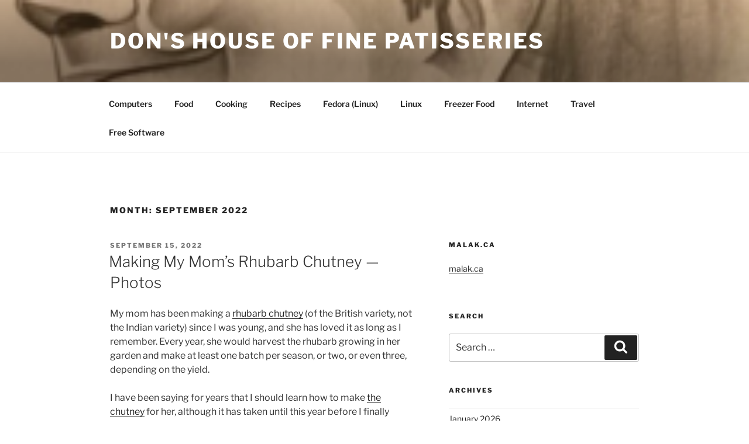

--- FILE ---
content_type: text/html; charset=UTF-8
request_url: https://www.malak.ca/blog/index.php/2022/09/
body_size: 140692
content:
<!DOCTYPE html>
<html lang="en-CA" class="no-js no-svg">
<head>
<meta charset="UTF-8">
<meta name="viewport" content="width=device-width, initial-scale=1.0">
<link rel="profile" href="https://gmpg.org/xfn/11">

<script>
(function(html){html.className = html.className.replace(/\bno-js\b/,'js')})(document.documentElement);
//# sourceURL=twentyseventeen_javascript_detection
</script>
<title>September 2022 &#8211; Don&#039;s House of Fine Patisseries</title>
<meta name='robots' content='max-image-preview:large' />
<link rel="alternate" type="application/rss+xml" title="Don&#039;s House of Fine Patisseries &raquo; Feed" href="https://www.malak.ca/blog/index.php/feed/" />
<link rel="alternate" type="application/rss+xml" title="Don&#039;s House of Fine Patisseries &raquo; Comments Feed" href="https://www.malak.ca/blog/index.php/comments/feed/" />
<style id='wp-img-auto-sizes-contain-inline-css'>
img:is([sizes=auto i],[sizes^="auto," i]){contain-intrinsic-size:3000px 1500px}
/*# sourceURL=wp-img-auto-sizes-contain-inline-css */
</style>
<style id='wp-emoji-styles-inline-css'>

	img.wp-smiley, img.emoji {
		display: inline !important;
		border: none !important;
		box-shadow: none !important;
		height: 1em !important;
		width: 1em !important;
		margin: 0 0.07em !important;
		vertical-align: -0.1em !important;
		background: none !important;
		padding: 0 !important;
	}
/*# sourceURL=wp-emoji-styles-inline-css */
</style>
<style id='wp-block-library-inline-css'>
:root{--wp-block-synced-color:#7a00df;--wp-block-synced-color--rgb:122,0,223;--wp-bound-block-color:var(--wp-block-synced-color);--wp-editor-canvas-background:#ddd;--wp-admin-theme-color:#007cba;--wp-admin-theme-color--rgb:0,124,186;--wp-admin-theme-color-darker-10:#006ba1;--wp-admin-theme-color-darker-10--rgb:0,107,160.5;--wp-admin-theme-color-darker-20:#005a87;--wp-admin-theme-color-darker-20--rgb:0,90,135;--wp-admin-border-width-focus:2px}@media (min-resolution:192dpi){:root{--wp-admin-border-width-focus:1.5px}}.wp-element-button{cursor:pointer}:root .has-very-light-gray-background-color{background-color:#eee}:root .has-very-dark-gray-background-color{background-color:#313131}:root .has-very-light-gray-color{color:#eee}:root .has-very-dark-gray-color{color:#313131}:root .has-vivid-green-cyan-to-vivid-cyan-blue-gradient-background{background:linear-gradient(135deg,#00d084,#0693e3)}:root .has-purple-crush-gradient-background{background:linear-gradient(135deg,#34e2e4,#4721fb 50%,#ab1dfe)}:root .has-hazy-dawn-gradient-background{background:linear-gradient(135deg,#faaca8,#dad0ec)}:root .has-subdued-olive-gradient-background{background:linear-gradient(135deg,#fafae1,#67a671)}:root .has-atomic-cream-gradient-background{background:linear-gradient(135deg,#fdd79a,#004a59)}:root .has-nightshade-gradient-background{background:linear-gradient(135deg,#330968,#31cdcf)}:root .has-midnight-gradient-background{background:linear-gradient(135deg,#020381,#2874fc)}:root{--wp--preset--font-size--normal:16px;--wp--preset--font-size--huge:42px}.has-regular-font-size{font-size:1em}.has-larger-font-size{font-size:2.625em}.has-normal-font-size{font-size:var(--wp--preset--font-size--normal)}.has-huge-font-size{font-size:var(--wp--preset--font-size--huge)}.has-text-align-center{text-align:center}.has-text-align-left{text-align:left}.has-text-align-right{text-align:right}.has-fit-text{white-space:nowrap!important}#end-resizable-editor-section{display:none}.aligncenter{clear:both}.items-justified-left{justify-content:flex-start}.items-justified-center{justify-content:center}.items-justified-right{justify-content:flex-end}.items-justified-space-between{justify-content:space-between}.screen-reader-text{border:0;clip-path:inset(50%);height:1px;margin:-1px;overflow:hidden;padding:0;position:absolute;width:1px;word-wrap:normal!important}.screen-reader-text:focus{background-color:#ddd;clip-path:none;color:#444;display:block;font-size:1em;height:auto;left:5px;line-height:normal;padding:15px 23px 14px;text-decoration:none;top:5px;width:auto;z-index:100000}html :where(.has-border-color){border-style:solid}html :where([style*=border-top-color]){border-top-style:solid}html :where([style*=border-right-color]){border-right-style:solid}html :where([style*=border-bottom-color]){border-bottom-style:solid}html :where([style*=border-left-color]){border-left-style:solid}html :where([style*=border-width]){border-style:solid}html :where([style*=border-top-width]){border-top-style:solid}html :where([style*=border-right-width]){border-right-style:solid}html :where([style*=border-bottom-width]){border-bottom-style:solid}html :where([style*=border-left-width]){border-left-style:solid}html :where(img[class*=wp-image-]){height:auto;max-width:100%}:where(figure){margin:0 0 1em}html :where(.is-position-sticky){--wp-admin--admin-bar--position-offset:var(--wp-admin--admin-bar--height,0px)}@media screen and (max-width:600px){html :where(.is-position-sticky){--wp-admin--admin-bar--position-offset:0px}}

/*# sourceURL=wp-block-library-inline-css */
</style><style id='wp-block-image-inline-css'>
.wp-block-image>a,.wp-block-image>figure>a{display:inline-block}.wp-block-image img{box-sizing:border-box;height:auto;max-width:100%;vertical-align:bottom}@media not (prefers-reduced-motion){.wp-block-image img.hide{visibility:hidden}.wp-block-image img.show{animation:show-content-image .4s}}.wp-block-image[style*=border-radius] img,.wp-block-image[style*=border-radius]>a{border-radius:inherit}.wp-block-image.has-custom-border img{box-sizing:border-box}.wp-block-image.aligncenter{text-align:center}.wp-block-image.alignfull>a,.wp-block-image.alignwide>a{width:100%}.wp-block-image.alignfull img,.wp-block-image.alignwide img{height:auto;width:100%}.wp-block-image .aligncenter,.wp-block-image .alignleft,.wp-block-image .alignright,.wp-block-image.aligncenter,.wp-block-image.alignleft,.wp-block-image.alignright{display:table}.wp-block-image .aligncenter>figcaption,.wp-block-image .alignleft>figcaption,.wp-block-image .alignright>figcaption,.wp-block-image.aligncenter>figcaption,.wp-block-image.alignleft>figcaption,.wp-block-image.alignright>figcaption{caption-side:bottom;display:table-caption}.wp-block-image .alignleft{float:left;margin:.5em 1em .5em 0}.wp-block-image .alignright{float:right;margin:.5em 0 .5em 1em}.wp-block-image .aligncenter{margin-left:auto;margin-right:auto}.wp-block-image :where(figcaption){margin-bottom:1em;margin-top:.5em}.wp-block-image.is-style-circle-mask img{border-radius:9999px}@supports ((-webkit-mask-image:none) or (mask-image:none)) or (-webkit-mask-image:none){.wp-block-image.is-style-circle-mask img{border-radius:0;-webkit-mask-image:url('data:image/svg+xml;utf8,<svg viewBox="0 0 100 100" xmlns="http://www.w3.org/2000/svg"><circle cx="50" cy="50" r="50"/></svg>');mask-image:url('data:image/svg+xml;utf8,<svg viewBox="0 0 100 100" xmlns="http://www.w3.org/2000/svg"><circle cx="50" cy="50" r="50"/></svg>');mask-mode:alpha;-webkit-mask-position:center;mask-position:center;-webkit-mask-repeat:no-repeat;mask-repeat:no-repeat;-webkit-mask-size:contain;mask-size:contain}}:root :where(.wp-block-image.is-style-rounded img,.wp-block-image .is-style-rounded img){border-radius:9999px}.wp-block-image figure{margin:0}.wp-lightbox-container{display:flex;flex-direction:column;position:relative}.wp-lightbox-container img{cursor:zoom-in}.wp-lightbox-container img:hover+button{opacity:1}.wp-lightbox-container button{align-items:center;backdrop-filter:blur(16px) saturate(180%);background-color:#5a5a5a40;border:none;border-radius:4px;cursor:zoom-in;display:flex;height:20px;justify-content:center;opacity:0;padding:0;position:absolute;right:16px;text-align:center;top:16px;width:20px;z-index:100}@media not (prefers-reduced-motion){.wp-lightbox-container button{transition:opacity .2s ease}}.wp-lightbox-container button:focus-visible{outline:3px auto #5a5a5a40;outline:3px auto -webkit-focus-ring-color;outline-offset:3px}.wp-lightbox-container button:hover{cursor:pointer;opacity:1}.wp-lightbox-container button:focus{opacity:1}.wp-lightbox-container button:focus,.wp-lightbox-container button:hover,.wp-lightbox-container button:not(:hover):not(:active):not(.has-background){background-color:#5a5a5a40;border:none}.wp-lightbox-overlay{box-sizing:border-box;cursor:zoom-out;height:100vh;left:0;overflow:hidden;position:fixed;top:0;visibility:hidden;width:100%;z-index:100000}.wp-lightbox-overlay .close-button{align-items:center;cursor:pointer;display:flex;justify-content:center;min-height:40px;min-width:40px;padding:0;position:absolute;right:calc(env(safe-area-inset-right) + 16px);top:calc(env(safe-area-inset-top) + 16px);z-index:5000000}.wp-lightbox-overlay .close-button:focus,.wp-lightbox-overlay .close-button:hover,.wp-lightbox-overlay .close-button:not(:hover):not(:active):not(.has-background){background:none;border:none}.wp-lightbox-overlay .lightbox-image-container{height:var(--wp--lightbox-container-height);left:50%;overflow:hidden;position:absolute;top:50%;transform:translate(-50%,-50%);transform-origin:top left;width:var(--wp--lightbox-container-width);z-index:9999999999}.wp-lightbox-overlay .wp-block-image{align-items:center;box-sizing:border-box;display:flex;height:100%;justify-content:center;margin:0;position:relative;transform-origin:0 0;width:100%;z-index:3000000}.wp-lightbox-overlay .wp-block-image img{height:var(--wp--lightbox-image-height);min-height:var(--wp--lightbox-image-height);min-width:var(--wp--lightbox-image-width);width:var(--wp--lightbox-image-width)}.wp-lightbox-overlay .wp-block-image figcaption{display:none}.wp-lightbox-overlay button{background:none;border:none}.wp-lightbox-overlay .scrim{background-color:#fff;height:100%;opacity:.9;position:absolute;width:100%;z-index:2000000}.wp-lightbox-overlay.active{visibility:visible}@media not (prefers-reduced-motion){.wp-lightbox-overlay.active{animation:turn-on-visibility .25s both}.wp-lightbox-overlay.active img{animation:turn-on-visibility .35s both}.wp-lightbox-overlay.show-closing-animation:not(.active){animation:turn-off-visibility .35s both}.wp-lightbox-overlay.show-closing-animation:not(.active) img{animation:turn-off-visibility .25s both}.wp-lightbox-overlay.zoom.active{animation:none;opacity:1;visibility:visible}.wp-lightbox-overlay.zoom.active .lightbox-image-container{animation:lightbox-zoom-in .4s}.wp-lightbox-overlay.zoom.active .lightbox-image-container img{animation:none}.wp-lightbox-overlay.zoom.active .scrim{animation:turn-on-visibility .4s forwards}.wp-lightbox-overlay.zoom.show-closing-animation:not(.active){animation:none}.wp-lightbox-overlay.zoom.show-closing-animation:not(.active) .lightbox-image-container{animation:lightbox-zoom-out .4s}.wp-lightbox-overlay.zoom.show-closing-animation:not(.active) .lightbox-image-container img{animation:none}.wp-lightbox-overlay.zoom.show-closing-animation:not(.active) .scrim{animation:turn-off-visibility .4s forwards}}@keyframes show-content-image{0%{visibility:hidden}99%{visibility:hidden}to{visibility:visible}}@keyframes turn-on-visibility{0%{opacity:0}to{opacity:1}}@keyframes turn-off-visibility{0%{opacity:1;visibility:visible}99%{opacity:0;visibility:visible}to{opacity:0;visibility:hidden}}@keyframes lightbox-zoom-in{0%{transform:translate(calc((-100vw + var(--wp--lightbox-scrollbar-width))/2 + var(--wp--lightbox-initial-left-position)),calc(-50vh + var(--wp--lightbox-initial-top-position))) scale(var(--wp--lightbox-scale))}to{transform:translate(-50%,-50%) scale(1)}}@keyframes lightbox-zoom-out{0%{transform:translate(-50%,-50%) scale(1);visibility:visible}99%{visibility:visible}to{transform:translate(calc((-100vw + var(--wp--lightbox-scrollbar-width))/2 + var(--wp--lightbox-initial-left-position)),calc(-50vh + var(--wp--lightbox-initial-top-position))) scale(var(--wp--lightbox-scale));visibility:hidden}}
/*# sourceURL=https://www.malak.ca/blog/wp-includes/blocks/image/style.min.css */
</style>
<style id='wp-block-image-theme-inline-css'>
:root :where(.wp-block-image figcaption){color:#555;font-size:13px;text-align:center}.is-dark-theme :root :where(.wp-block-image figcaption){color:#ffffffa6}.wp-block-image{margin:0 0 1em}
/*# sourceURL=https://www.malak.ca/blog/wp-includes/blocks/image/theme.min.css */
</style>
<style id='wp-block-paragraph-inline-css'>
.is-small-text{font-size:.875em}.is-regular-text{font-size:1em}.is-large-text{font-size:2.25em}.is-larger-text{font-size:3em}.has-drop-cap:not(:focus):first-letter{float:left;font-size:8.4em;font-style:normal;font-weight:100;line-height:.68;margin:.05em .1em 0 0;text-transform:uppercase}body.rtl .has-drop-cap:not(:focus):first-letter{float:none;margin-left:.1em}p.has-drop-cap.has-background{overflow:hidden}:root :where(p.has-background){padding:1.25em 2.375em}:where(p.has-text-color:not(.has-link-color)) a{color:inherit}p.has-text-align-left[style*="writing-mode:vertical-lr"],p.has-text-align-right[style*="writing-mode:vertical-rl"]{rotate:180deg}
/*# sourceURL=https://www.malak.ca/blog/wp-includes/blocks/paragraph/style.min.css */
</style>
<style id='global-styles-inline-css'>
:root{--wp--preset--aspect-ratio--square: 1;--wp--preset--aspect-ratio--4-3: 4/3;--wp--preset--aspect-ratio--3-4: 3/4;--wp--preset--aspect-ratio--3-2: 3/2;--wp--preset--aspect-ratio--2-3: 2/3;--wp--preset--aspect-ratio--16-9: 16/9;--wp--preset--aspect-ratio--9-16: 9/16;--wp--preset--color--black: #000000;--wp--preset--color--cyan-bluish-gray: #abb8c3;--wp--preset--color--white: #ffffff;--wp--preset--color--pale-pink: #f78da7;--wp--preset--color--vivid-red: #cf2e2e;--wp--preset--color--luminous-vivid-orange: #ff6900;--wp--preset--color--luminous-vivid-amber: #fcb900;--wp--preset--color--light-green-cyan: #7bdcb5;--wp--preset--color--vivid-green-cyan: #00d084;--wp--preset--color--pale-cyan-blue: #8ed1fc;--wp--preset--color--vivid-cyan-blue: #0693e3;--wp--preset--color--vivid-purple: #9b51e0;--wp--preset--gradient--vivid-cyan-blue-to-vivid-purple: linear-gradient(135deg,rgb(6,147,227) 0%,rgb(155,81,224) 100%);--wp--preset--gradient--light-green-cyan-to-vivid-green-cyan: linear-gradient(135deg,rgb(122,220,180) 0%,rgb(0,208,130) 100%);--wp--preset--gradient--luminous-vivid-amber-to-luminous-vivid-orange: linear-gradient(135deg,rgb(252,185,0) 0%,rgb(255,105,0) 100%);--wp--preset--gradient--luminous-vivid-orange-to-vivid-red: linear-gradient(135deg,rgb(255,105,0) 0%,rgb(207,46,46) 100%);--wp--preset--gradient--very-light-gray-to-cyan-bluish-gray: linear-gradient(135deg,rgb(238,238,238) 0%,rgb(169,184,195) 100%);--wp--preset--gradient--cool-to-warm-spectrum: linear-gradient(135deg,rgb(74,234,220) 0%,rgb(151,120,209) 20%,rgb(207,42,186) 40%,rgb(238,44,130) 60%,rgb(251,105,98) 80%,rgb(254,248,76) 100%);--wp--preset--gradient--blush-light-purple: linear-gradient(135deg,rgb(255,206,236) 0%,rgb(152,150,240) 100%);--wp--preset--gradient--blush-bordeaux: linear-gradient(135deg,rgb(254,205,165) 0%,rgb(254,45,45) 50%,rgb(107,0,62) 100%);--wp--preset--gradient--luminous-dusk: linear-gradient(135deg,rgb(255,203,112) 0%,rgb(199,81,192) 50%,rgb(65,88,208) 100%);--wp--preset--gradient--pale-ocean: linear-gradient(135deg,rgb(255,245,203) 0%,rgb(182,227,212) 50%,rgb(51,167,181) 100%);--wp--preset--gradient--electric-grass: linear-gradient(135deg,rgb(202,248,128) 0%,rgb(113,206,126) 100%);--wp--preset--gradient--midnight: linear-gradient(135deg,rgb(2,3,129) 0%,rgb(40,116,252) 100%);--wp--preset--font-size--small: 13px;--wp--preset--font-size--medium: 20px;--wp--preset--font-size--large: 36px;--wp--preset--font-size--x-large: 42px;--wp--preset--spacing--20: 0.44rem;--wp--preset--spacing--30: 0.67rem;--wp--preset--spacing--40: 1rem;--wp--preset--spacing--50: 1.5rem;--wp--preset--spacing--60: 2.25rem;--wp--preset--spacing--70: 3.38rem;--wp--preset--spacing--80: 5.06rem;--wp--preset--shadow--natural: 6px 6px 9px rgba(0, 0, 0, 0.2);--wp--preset--shadow--deep: 12px 12px 50px rgba(0, 0, 0, 0.4);--wp--preset--shadow--sharp: 6px 6px 0px rgba(0, 0, 0, 0.2);--wp--preset--shadow--outlined: 6px 6px 0px -3px rgb(255, 255, 255), 6px 6px rgb(0, 0, 0);--wp--preset--shadow--crisp: 6px 6px 0px rgb(0, 0, 0);}:where(.is-layout-flex){gap: 0.5em;}:where(.is-layout-grid){gap: 0.5em;}body .is-layout-flex{display: flex;}.is-layout-flex{flex-wrap: wrap;align-items: center;}.is-layout-flex > :is(*, div){margin: 0;}body .is-layout-grid{display: grid;}.is-layout-grid > :is(*, div){margin: 0;}:where(.wp-block-columns.is-layout-flex){gap: 2em;}:where(.wp-block-columns.is-layout-grid){gap: 2em;}:where(.wp-block-post-template.is-layout-flex){gap: 1.25em;}:where(.wp-block-post-template.is-layout-grid){gap: 1.25em;}.has-black-color{color: var(--wp--preset--color--black) !important;}.has-cyan-bluish-gray-color{color: var(--wp--preset--color--cyan-bluish-gray) !important;}.has-white-color{color: var(--wp--preset--color--white) !important;}.has-pale-pink-color{color: var(--wp--preset--color--pale-pink) !important;}.has-vivid-red-color{color: var(--wp--preset--color--vivid-red) !important;}.has-luminous-vivid-orange-color{color: var(--wp--preset--color--luminous-vivid-orange) !important;}.has-luminous-vivid-amber-color{color: var(--wp--preset--color--luminous-vivid-amber) !important;}.has-light-green-cyan-color{color: var(--wp--preset--color--light-green-cyan) !important;}.has-vivid-green-cyan-color{color: var(--wp--preset--color--vivid-green-cyan) !important;}.has-pale-cyan-blue-color{color: var(--wp--preset--color--pale-cyan-blue) !important;}.has-vivid-cyan-blue-color{color: var(--wp--preset--color--vivid-cyan-blue) !important;}.has-vivid-purple-color{color: var(--wp--preset--color--vivid-purple) !important;}.has-black-background-color{background-color: var(--wp--preset--color--black) !important;}.has-cyan-bluish-gray-background-color{background-color: var(--wp--preset--color--cyan-bluish-gray) !important;}.has-white-background-color{background-color: var(--wp--preset--color--white) !important;}.has-pale-pink-background-color{background-color: var(--wp--preset--color--pale-pink) !important;}.has-vivid-red-background-color{background-color: var(--wp--preset--color--vivid-red) !important;}.has-luminous-vivid-orange-background-color{background-color: var(--wp--preset--color--luminous-vivid-orange) !important;}.has-luminous-vivid-amber-background-color{background-color: var(--wp--preset--color--luminous-vivid-amber) !important;}.has-light-green-cyan-background-color{background-color: var(--wp--preset--color--light-green-cyan) !important;}.has-vivid-green-cyan-background-color{background-color: var(--wp--preset--color--vivid-green-cyan) !important;}.has-pale-cyan-blue-background-color{background-color: var(--wp--preset--color--pale-cyan-blue) !important;}.has-vivid-cyan-blue-background-color{background-color: var(--wp--preset--color--vivid-cyan-blue) !important;}.has-vivid-purple-background-color{background-color: var(--wp--preset--color--vivid-purple) !important;}.has-black-border-color{border-color: var(--wp--preset--color--black) !important;}.has-cyan-bluish-gray-border-color{border-color: var(--wp--preset--color--cyan-bluish-gray) !important;}.has-white-border-color{border-color: var(--wp--preset--color--white) !important;}.has-pale-pink-border-color{border-color: var(--wp--preset--color--pale-pink) !important;}.has-vivid-red-border-color{border-color: var(--wp--preset--color--vivid-red) !important;}.has-luminous-vivid-orange-border-color{border-color: var(--wp--preset--color--luminous-vivid-orange) !important;}.has-luminous-vivid-amber-border-color{border-color: var(--wp--preset--color--luminous-vivid-amber) !important;}.has-light-green-cyan-border-color{border-color: var(--wp--preset--color--light-green-cyan) !important;}.has-vivid-green-cyan-border-color{border-color: var(--wp--preset--color--vivid-green-cyan) !important;}.has-pale-cyan-blue-border-color{border-color: var(--wp--preset--color--pale-cyan-blue) !important;}.has-vivid-cyan-blue-border-color{border-color: var(--wp--preset--color--vivid-cyan-blue) !important;}.has-vivid-purple-border-color{border-color: var(--wp--preset--color--vivid-purple) !important;}.has-vivid-cyan-blue-to-vivid-purple-gradient-background{background: var(--wp--preset--gradient--vivid-cyan-blue-to-vivid-purple) !important;}.has-light-green-cyan-to-vivid-green-cyan-gradient-background{background: var(--wp--preset--gradient--light-green-cyan-to-vivid-green-cyan) !important;}.has-luminous-vivid-amber-to-luminous-vivid-orange-gradient-background{background: var(--wp--preset--gradient--luminous-vivid-amber-to-luminous-vivid-orange) !important;}.has-luminous-vivid-orange-to-vivid-red-gradient-background{background: var(--wp--preset--gradient--luminous-vivid-orange-to-vivid-red) !important;}.has-very-light-gray-to-cyan-bluish-gray-gradient-background{background: var(--wp--preset--gradient--very-light-gray-to-cyan-bluish-gray) !important;}.has-cool-to-warm-spectrum-gradient-background{background: var(--wp--preset--gradient--cool-to-warm-spectrum) !important;}.has-blush-light-purple-gradient-background{background: var(--wp--preset--gradient--blush-light-purple) !important;}.has-blush-bordeaux-gradient-background{background: var(--wp--preset--gradient--blush-bordeaux) !important;}.has-luminous-dusk-gradient-background{background: var(--wp--preset--gradient--luminous-dusk) !important;}.has-pale-ocean-gradient-background{background: var(--wp--preset--gradient--pale-ocean) !important;}.has-electric-grass-gradient-background{background: var(--wp--preset--gradient--electric-grass) !important;}.has-midnight-gradient-background{background: var(--wp--preset--gradient--midnight) !important;}.has-small-font-size{font-size: var(--wp--preset--font-size--small) !important;}.has-medium-font-size{font-size: var(--wp--preset--font-size--medium) !important;}.has-large-font-size{font-size: var(--wp--preset--font-size--large) !important;}.has-x-large-font-size{font-size: var(--wp--preset--font-size--x-large) !important;}
/*# sourceURL=global-styles-inline-css */
</style>

<style id='classic-theme-styles-inline-css'>
/*! This file is auto-generated */
.wp-block-button__link{color:#fff;background-color:#32373c;border-radius:9999px;box-shadow:none;text-decoration:none;padding:calc(.667em + 2px) calc(1.333em + 2px);font-size:1.125em}.wp-block-file__button{background:#32373c;color:#fff;text-decoration:none}
/*# sourceURL=/wp-includes/css/classic-themes.min.css */
</style>
<link rel='stylesheet' id='twentyseventeen-fonts-css' href='https://www.malak.ca/blog/wp-content/themes/twentyseventeen/assets/fonts/font-libre-franklin.css?ver=20230328' media='all' />
<link rel='stylesheet' id='twentyseventeen-style-css' href='https://www.malak.ca/blog/wp-content/themes/twentyseventeen/style.css?ver=20251202' media='all' />
<link rel='stylesheet' id='twentyseventeen-block-style-css' href='https://www.malak.ca/blog/wp-content/themes/twentyseventeen/assets/css/blocks.css?ver=20240729' media='all' />
<script src="https://www.malak.ca/blog/wp-includes/js/jquery/jquery.min.js?ver=3.7.1" id="jquery-core-js"></script>
<script src="https://www.malak.ca/blog/wp-includes/js/jquery/jquery-migrate.min.js?ver=3.4.1" id="jquery-migrate-js"></script>
<script id="twentyseventeen-global-js-extra">
var twentyseventeenScreenReaderText = {"quote":"\u003Csvg class=\"icon icon-quote-right\" aria-hidden=\"true\" role=\"img\"\u003E \u003Cuse href=\"#icon-quote-right\" xlink:href=\"#icon-quote-right\"\u003E\u003C/use\u003E \u003C/svg\u003E","expand":"Expand child menu","collapse":"Collapse child menu","icon":"\u003Csvg class=\"icon icon-angle-down\" aria-hidden=\"true\" role=\"img\"\u003E \u003Cuse href=\"#icon-angle-down\" xlink:href=\"#icon-angle-down\"\u003E\u003C/use\u003E \u003Cspan class=\"svg-fallback icon-angle-down\"\u003E\u003C/span\u003E\u003C/svg\u003E"};
//# sourceURL=twentyseventeen-global-js-extra
</script>
<script src="https://www.malak.ca/blog/wp-content/themes/twentyseventeen/assets/js/global.js?ver=20211130" id="twentyseventeen-global-js" defer data-wp-strategy="defer"></script>
<script src="https://www.malak.ca/blog/wp-content/themes/twentyseventeen/assets/js/navigation.js?ver=20210122" id="twentyseventeen-navigation-js" defer data-wp-strategy="defer"></script>
<link rel="https://api.w.org/" href="https://www.malak.ca/blog/index.php/wp-json/" /><link rel="EditURI" type="application/rsd+xml" title="RSD" href="https://www.malak.ca/blog/xmlrpc.php?rsd" />
<meta name="generator" content="WordPress 6.9" />
<!-- Analytics by WP Statistics - https://wp-statistics.com -->
</head>

<body class="archive date wp-embed-responsive wp-theme-twentyseventeen hfeed has-header-image has-sidebar page-two-column colors-light">
<div id="page" class="site">
	<a class="skip-link screen-reader-text" href="#content">
		Skip to content	</a>

	<header id="masthead" class="site-header">

		<div class="custom-header">

		<div class="custom-header-media">
			<div id="wp-custom-header" class="wp-custom-header"><img src="https://www.malak.ca/blog/wp-content/uploads/2020/03/1988donaldinpariscropped.resized.png" width="236" height="304" alt="" decoding="async" fetchpriority="high" /></div>		</div>

	<div class="site-branding">
	<div class="wrap">

		
		<div class="site-branding-text">
							<p class="site-title"><a href="https://www.malak.ca/blog/" rel="home" >Don&#039;s House of Fine Patisseries</a></p>
						</div><!-- .site-branding-text -->

		
	</div><!-- .wrap -->
</div><!-- .site-branding -->

</div><!-- .custom-header -->

					<div class="navigation-top">
				<div class="wrap">
					<nav id="site-navigation" class="main-navigation" aria-label="Top Menu">
	<button class="menu-toggle" aria-controls="top-menu" aria-expanded="false">
		<svg class="icon icon-bars" aria-hidden="true" role="img"> <use href="#icon-bars" xlink:href="#icon-bars"></use> </svg><svg class="icon icon-close" aria-hidden="true" role="img"> <use href="#icon-close" xlink:href="#icon-close"></use> </svg>Menu	</button>

	<div class="menu-categories-container"><ul id="top-menu" class="menu"><li id="menu-item-7395" class="menu-item menu-item-type-taxonomy menu-item-object-category menu-item-7395"><a href="https://www.malak.ca/blog/index.php/category/computers/">Computers</a></li>
<li id="menu-item-7396" class="menu-item menu-item-type-taxonomy menu-item-object-category menu-item-7396"><a href="https://www.malak.ca/blog/index.php/category/food/">Food</a></li>
<li id="menu-item-7397" class="menu-item menu-item-type-taxonomy menu-item-object-category menu-item-7397"><a href="https://www.malak.ca/blog/index.php/category/cooking/">Cooking</a></li>
<li id="menu-item-7398" class="menu-item menu-item-type-taxonomy menu-item-object-category menu-item-7398"><a href="https://www.malak.ca/blog/index.php/category/recipes/">Recipes</a></li>
<li id="menu-item-7399" class="menu-item menu-item-type-taxonomy menu-item-object-category menu-item-7399"><a href="https://www.malak.ca/blog/index.php/category/fedora-linux/">Fedora (Linux)</a></li>
<li id="menu-item-7400" class="menu-item menu-item-type-taxonomy menu-item-object-category menu-item-7400"><a href="https://www.malak.ca/blog/index.php/category/linux/">Linux</a></li>
<li id="menu-item-7401" class="menu-item menu-item-type-taxonomy menu-item-object-category menu-item-7401"><a href="https://www.malak.ca/blog/index.php/category/freezer-food/">Freezer Food</a></li>
<li id="menu-item-7402" class="menu-item menu-item-type-taxonomy menu-item-object-category menu-item-7402"><a href="https://www.malak.ca/blog/index.php/category/internet/">Internet</a></li>
<li id="menu-item-7403" class="menu-item menu-item-type-taxonomy menu-item-object-category menu-item-7403"><a href="https://www.malak.ca/blog/index.php/category/travel/">Travel</a></li>
<li id="menu-item-7404" class="menu-item menu-item-type-taxonomy menu-item-object-category menu-item-7404"><a href="https://www.malak.ca/blog/index.php/category/free-software/">Free Software</a></li>
</ul></div>
	</nav><!-- #site-navigation -->
				</div><!-- .wrap -->
			</div><!-- .navigation-top -->
		
	</header><!-- #masthead -->

	
	<div class="site-content-contain">
		<div id="content" class="site-content">

<div class="wrap">

			<header class="page-header">
			<h1 class="page-title">Month: <span>September 2022</span></h1>		</header><!-- .page-header -->
	
	<div id="primary" class="content-area">
		<main id="main" class="site-main">

					
<article id="post-4817" class="post-4817 post type-post status-publish format-standard hentry category-cooking category-food category-recipes tag-allspice tag-brown-sugar tag-canning tag-chutney tag-cinnamon tag-cloves tag-mason-jars tag-onions tag-rhubarb tag-vinegar">
		<header class="entry-header">
		<div class="entry-meta"><span class="screen-reader-text">Posted on</span> <a href="https://www.malak.ca/blog/index.php/2022/09/15/making-my-moms-rhubarb-chutney-photos/" rel="bookmark"><time class="entry-date published" datetime="2022-09-15T00:23:36+00:00">September 15, 2022</time><time class="updated" datetime="2025-02-02T23:45:38+00:00">February 2, 2025</time></a></div><!-- .entry-meta --><h2 class="entry-title"><a href="https://www.malak.ca/blog/index.php/2022/09/15/making-my-moms-rhubarb-chutney-photos/" rel="bookmark">Making My Mom&#8217;s Rhubarb Chutney &#8212; Photos</a></h2>	</header><!-- .entry-header -->

	
	<div class="entry-content">
		
<p>My mom has been making a <a href="https://www.malak.ca/food/donaldsmomsrhubarbchutney.pdf">rhubarb chutney</a> (of the British variety, not the Indian variety) since I was young, and she has loved it as long as I remember.  Every year, she would harvest the rhubarb growing in her garden and make at least one batch per season, or two, or even three, depending on the yield.</p>



<p>I have been saying for years that I should learn how to make <a href="https://www.malak.ca/food/donaldsmomsrhubarbchutney.pdf">the chutney</a> for her, although it has taken until this year before I finally consulted her recipe card and notes.  The <a href="https://www.malak.ca/food/donaldsmomsrhubarbchutney.pdf">recipe</a> I present here is adapted from (and very closely tracks) the recipe on my mom&#8217;s recipe card with several years&#8217; worth of notes.  The recipe on the card, if my recollection of her stories is accurate, is apparently derived from a recipe developed by her church ladies&#8217; group in the early 1980&#8217;s, and which was possibly assigned to her after one of their canning sessions with a request to make some at home for an upcoming fall bazaar&#8217;s preserves&#8217; table.  It also incidentally is identical in ingredients and comparable in amounts to a recipe found on the internet for a barbecue sauce &#8230; so go figure.</p>



<p>Mom eats it as a condiment to various dishes, such as roast pork, chicken pot pies, shepherd&#8217;s pies, and many other dishes &#8230; basically, despite its sweet nature, it is also savoury, and pairs well with a number of savoury dishes.</p>



<p><strong><u>Making the rhubarb chutney:</u></strong></p>



<p>First, I took out two groupings of commercially grown rhubarb, in this case, about nine stalks each:</p>


<div class="wp-block-image">
<figure class="aligncenter size-full"><img decoding="async" width="527" height="250" src="https://www.malak.ca/blog/wp-content/uploads/2022/09/010twogroupsofrhubarbcropped.resized.jpg" alt="" class="wp-image-4818" srcset="https://www.malak.ca/blog/wp-content/uploads/2022/09/010twogroupsofrhubarbcropped.resized.jpg 527w, https://www.malak.ca/blog/wp-content/uploads/2022/09/010twogroupsofrhubarbcropped.resized-300x142.jpg 300w" sizes="(max-width: 527px) 100vw, 527px" /><figcaption>Two groupings of nine stalks each of rhubarb</figcaption></figure>
</div>


<p>The individual stalks of rhubarb were washed:</p>


<div class="wp-block-image">
<figure class="aligncenter size-full"><img decoding="async" width="510" height="233" src="https://www.malak.ca/blog/wp-content/uploads/2022/09/020rhubarbrinsedandwashedcropped.resized.jpg" alt="" class="wp-image-4819" srcset="https://www.malak.ca/blog/wp-content/uploads/2022/09/020rhubarbrinsedandwashedcropped.resized.jpg 510w, https://www.malak.ca/blog/wp-content/uploads/2022/09/020rhubarbrinsedandwashedcropped.resized-300x137.jpg 300w" sizes="(max-width: 510px) 100vw, 510px" /><figcaption>Rhubarb stalks washed</figcaption></figure>
</div>

<div class="wp-block-image">
<figure class="aligncenter size-full"><img loading="lazy" decoding="async" width="563" height="270" src="https://www.malak.ca/blog/wp-content/uploads/2022/09/030rhubarbrinsedandwashedcropped.resized.jpg" alt="" class="wp-image-4820" srcset="https://www.malak.ca/blog/wp-content/uploads/2022/09/030rhubarbrinsedandwashedcropped.resized.jpg 563w, https://www.malak.ca/blog/wp-content/uploads/2022/09/030rhubarbrinsedandwashedcropped.resized-300x144.jpg 300w" sizes="auto, (max-width: 563px) 100vw, 563px" /><figcaption>Washed rhubarb stalks</figcaption></figure>
</div>


<p>The rhubarb stalks were trimmed of their ends, leaves, and as the case may be, torn or damaged parts:</p>


<div class="wp-block-image">
<figure class="aligncenter size-full"><img loading="lazy" decoding="async" width="490" height="235" src="https://www.malak.ca/blog/wp-content/uploads/2022/09/040trimmingrhubarbcropped.resized.jpg" alt="" class="wp-image-4821" srcset="https://www.malak.ca/blog/wp-content/uploads/2022/09/040trimmingrhubarbcropped.resized.jpg 490w, https://www.malak.ca/blog/wp-content/uploads/2022/09/040trimmingrhubarbcropped.resized-300x144.jpg 300w" sizes="auto, (max-width: 490px) 100vw, 490px" /><figcaption>Rhubarb stalks trimmed</figcaption></figure>
</div>


<p>A non-reactive stainless steel pot (yes, there are some cheap stainless steel pots which will react with acid contents!) was taken out, and put to the ready beside the cutting board: </p>


<div class="wp-block-image">
<figure class="aligncenter size-full"><img loading="lazy" decoding="async" width="333" height="270" src="https://www.malak.ca/blog/wp-content/uploads/2022/09/050stainlesssteelpottakenoutcropped.resized.jpg" alt="" class="wp-image-4822" srcset="https://www.malak.ca/blog/wp-content/uploads/2022/09/050stainlesssteelpottakenoutcropped.resized.jpg 333w, https://www.malak.ca/blog/wp-content/uploads/2022/09/050stainlesssteelpottakenoutcropped.resized-300x243.jpg 300w" sizes="auto, (max-width: 333px) 100vw, 333px" /><figcaption>Stainless steel pot taken out</figcaption></figure>
</div>


<p>The rhubarb was sliced into 1/4&#8243; to 1/2&#8243; slices:</p>


<div class="wp-block-image">
<figure class="aligncenter size-full"><img loading="lazy" decoding="async" width="292" height="252" src="https://www.malak.ca/blog/wp-content/uploads/2022/09/060stalksofrhubarbslicedcropped.resized.jpg" alt="" class="wp-image-4825"/><figcaption>Rhubarb sliced</figcaption></figure>
</div>


<p>The chopped rhubarb was transferred to the stainless steel pot as sufficient amounts accumulated on the chopping board:</p>


<div class="wp-block-image">
<figure class="aligncenter size-full"><img loading="lazy" decoding="async" width="402" height="198" src="https://www.malak.ca/blog/wp-content/uploads/2022/09/070slicedrhubarbtransferredtopotcropped.resized.jpg" alt="" class="wp-image-4827" srcset="https://www.malak.ca/blog/wp-content/uploads/2022/09/070slicedrhubarbtransferredtopotcropped.resized.jpg 402w, https://www.malak.ca/blog/wp-content/uploads/2022/09/070slicedrhubarbtransferredtopotcropped.resized-300x148.jpg 300w" sizes="auto, (max-width: 402px) 100vw, 402px" /><figcaption>Transferring chopped rhubarb to pot</figcaption></figure>
</div>

<div class="wp-block-image">
<figure class="aligncenter size-full"><img loading="lazy" decoding="async" width="363" height="234" src="https://www.malak.ca/blog/wp-content/uploads/2022/09/080slicedrhubarbtransferredtopotcropped.resized.jpg" alt="" class="wp-image-4828" srcset="https://www.malak.ca/blog/wp-content/uploads/2022/09/080slicedrhubarbtransferredtopotcropped.resized.jpg 363w, https://www.malak.ca/blog/wp-content/uploads/2022/09/080slicedrhubarbtransferredtopotcropped.resized-300x193.jpg 300w" sizes="auto, (max-width: 363px) 100vw, 363px" /><figcaption>Transferring chopped rhubarb to pot</figcaption></figure>
</div>


<p>Once all the rhubarb was chopped and transferred to the pot, to be sure of the amount of rhubarb I had chopped was enough for the recipe, I measured it out &#8230;</p>


<div class="wp-block-image">
<figure class="aligncenter size-full"><img loading="lazy" decoding="async" width="360" height="215" src="https://www.malak.ca/blog/wp-content/uploads/2022/09/090rhubarbmeasuredouttobesureIhadenoughcropped.resized.jpg" alt="" class="wp-image-4830" srcset="https://www.malak.ca/blog/wp-content/uploads/2022/09/090rhubarbmeasuredouttobesureIhadenoughcropped.resized.jpg 360w, https://www.malak.ca/blog/wp-content/uploads/2022/09/090rhubarbmeasuredouttobesureIhadenoughcropped.resized-300x179.jpg 300w" sizes="auto, (max-width: 360px) 100vw, 360px" /><figcaption>Rhubarb measured out</figcaption></figure>
</div>


<p>&#8230; and placed it in a bowl:</p>


<div class="wp-block-image">
<figure class="aligncenter size-full"><img loading="lazy" decoding="async" width="390" height="198" src="https://www.malak.ca/blog/wp-content/uploads/2022/09/100rhubarbmeasuredouttobesureIhadenoughcropped.resized.jpg" alt="" class="wp-image-4831" srcset="https://www.malak.ca/blog/wp-content/uploads/2022/09/100rhubarbmeasuredouttobesureIhadenoughcropped.resized.jpg 390w, https://www.malak.ca/blog/wp-content/uploads/2022/09/100rhubarbmeasuredouttobesureIhadenoughcropped.resized-300x152.jpg 300w" sizes="auto, (max-width: 390px) 100vw, 390px" /><figcaption>Measured out rhubarb placed in a bowl</figcaption></figure>
</div>


<p>Once measured out, the rhubarb was placed back in the stainless steel pot.</p>



<p>Next, packed brown sugar was measured out: </p>


<div class="wp-block-image">
<figure class="aligncenter size-full"><img loading="lazy" decoding="async" width="291" height="229" src="https://www.malak.ca/blog/wp-content/uploads/2022/09/110brownsugarmeasuredoutcropped.resized.jpg" alt="" class="wp-image-4832"/><figcaption>Brown sugar measured out</figcaption></figure>
</div>


<p>The brown sugar was added to the chopped rhubarb:</p>


<div class="wp-block-image">
<figure class="aligncenter size-full"><img loading="lazy" decoding="async" width="402" height="234" src="https://www.malak.ca/blog/wp-content/uploads/2022/09/120brownsugaraddedtoslicedrhubarbcropped.resized.jpg" alt="" class="wp-image-4833" srcset="https://www.malak.ca/blog/wp-content/uploads/2022/09/120brownsugaraddedtoslicedrhubarbcropped.resized.jpg 402w, https://www.malak.ca/blog/wp-content/uploads/2022/09/120brownsugaraddedtoslicedrhubarbcropped.resized-300x175.jpg 300w" sizes="auto, (max-width: 402px) 100vw, 402px" /><figcaption>Brown sugar added to chopped rhubarb</figcaption></figure>
</div>

<div class="wp-block-image">
<figure class="aligncenter size-full"><img loading="lazy" decoding="async" width="307" height="247" src="https://www.malak.ca/blog/wp-content/uploads/2022/09/130brownsugaraddedtoslicedrhubarbcropped.resized.jpg" alt="" class="wp-image-4834" srcset="https://www.malak.ca/blog/wp-content/uploads/2022/09/130brownsugaraddedtoslicedrhubarbcropped.resized.jpg 307w, https://www.malak.ca/blog/wp-content/uploads/2022/09/130brownsugaraddedtoslicedrhubarbcropped.resized-300x241.jpg 300w" sizes="auto, (max-width: 307px) 100vw, 307px" /><figcaption>All brown sugar added to chopped rhubarb</figcaption></figure>
</div>


<p>The chopped rhubarb and brown sugar were mixed with a wooden spoon:</p>


<div class="wp-block-image">
<figure class="aligncenter size-full"><img loading="lazy" decoding="async" width="357" height="216" src="https://www.malak.ca/blog/wp-content/uploads/2022/09/140slicedrhubarbandbrownsugarmixedwithwoodenspooncropped.resized.jpg" alt="" class="wp-image-4835" srcset="https://www.malak.ca/blog/wp-content/uploads/2022/09/140slicedrhubarbandbrownsugarmixedwithwoodenspooncropped.resized.jpg 357w, https://www.malak.ca/blog/wp-content/uploads/2022/09/140slicedrhubarbandbrownsugarmixedwithwoodenspooncropped.resized-300x182.jpg 300w" sizes="auto, (max-width: 357px) 100vw, 357px" /><figcaption>Wooden spoon used to mix chopped rhubarb and brown sugar</figcaption></figure>
</div>

<div class="wp-block-image">
<figure class="aligncenter size-full"><img loading="lazy" decoding="async" width="316" height="213" src="https://www.malak.ca/blog/wp-content/uploads/2022/09/150slicedrhubarbandbrownsugarmixedwithwoodenspooncropped.resized.jpg" alt="" class="wp-image-4836" srcset="https://www.malak.ca/blog/wp-content/uploads/2022/09/150slicedrhubarbandbrownsugarmixedwithwoodenspooncropped.resized.jpg 316w, https://www.malak.ca/blog/wp-content/uploads/2022/09/150slicedrhubarbandbrownsugarmixedwithwoodenspooncropped.resized-300x202.jpg 300w" sizes="auto, (max-width: 316px) 100vw, 316px" /><figcaption>Brown sugar and chopped rhubarb mixed with wooden spoon</figcaption></figure>
</div>


<p>The chopped rhubarb and brown sugar mix was covered with the stainless steel pot lid:</p>


<div class="wp-block-image">
<figure class="aligncenter size-full"><img loading="lazy" decoding="async" width="356" height="288" src="https://www.malak.ca/blog/wp-content/uploads/2022/09/160slicedrhubarbandbrownsugarcoveredcropped.resized.jpg" alt="" class="wp-image-4837" srcset="https://www.malak.ca/blog/wp-content/uploads/2022/09/160slicedrhubarbandbrownsugarcoveredcropped.resized.jpg 356w, https://www.malak.ca/blog/wp-content/uploads/2022/09/160slicedrhubarbandbrownsugarcoveredcropped.resized-300x243.jpg 300w" sizes="auto, (max-width: 356px) 100vw, 356px" /><figcaption>Stainless steel pot covered</figcaption></figure>
</div>


<p>The stainless steel pot with the rhubarb and brown sugar mix was placed in the refrigerator overnight:</p>


<div class="wp-block-image">
<figure class="aligncenter size-full"><img loading="lazy" decoding="async" width="410" height="252" src="https://www.malak.ca/blog/wp-content/uploads/2022/09/170potofrhubarbandbrownsugarplacedinfridgecropped.resized.jpg" alt="" class="wp-image-4838" srcset="https://www.malak.ca/blog/wp-content/uploads/2022/09/170potofrhubarbandbrownsugarplacedinfridgecropped.resized.jpg 410w, https://www.malak.ca/blog/wp-content/uploads/2022/09/170potofrhubarbandbrownsugarplacedinfridgecropped.resized-300x184.jpg 300w" sizes="auto, (max-width: 410px) 100vw, 410px" /><figcaption>Pot of rhubarb and brown sugar in fridge</figcaption></figure>
</div>


<p>Onions were taken out:</p>


<div class="wp-block-image">
<figure class="aligncenter size-full"><img loading="lazy" decoding="async" width="355" height="250" src="https://www.malak.ca/blog/wp-content/uploads/2022/09/180onionstakenoutcropped.resized.jpg" alt="" class="wp-image-4839" srcset="https://www.malak.ca/blog/wp-content/uploads/2022/09/180onionstakenoutcropped.resized.jpg 355w, https://www.malak.ca/blog/wp-content/uploads/2022/09/180onionstakenoutcropped.resized-300x211.jpg 300w" sizes="auto, (max-width: 355px) 100vw, 355px" /><figcaption>Onions taken out</figcaption></figure>
</div>


<p>The onions were trimmed:</p>


<div class="wp-block-image">
<figure class="aligncenter size-full"><img loading="lazy" decoding="async" width="426" height="307" src="https://www.malak.ca/blog/wp-content/uploads/2022/09/190onionscleanedandtrimmedcropped.resized.jpg" alt="" class="wp-image-4840" srcset="https://www.malak.ca/blog/wp-content/uploads/2022/09/190onionscleanedandtrimmedcropped.resized.jpg 426w, https://www.malak.ca/blog/wp-content/uploads/2022/09/190onionscleanedandtrimmedcropped.resized-300x216.jpg 300w" sizes="auto, (max-width: 426px) 100vw, 426px" /><figcaption>Onions trimmed</figcaption></figure>
</div>


<p>The onions were sliced into half-coins:</p>


<div class="wp-block-image">
<figure class="aligncenter size-full"><img loading="lazy" decoding="async" width="475" height="308" src="https://www.malak.ca/blog/wp-content/uploads/2022/09/200onionscutinhalfandslicedintohalfcoinscropped.resized.jpg" alt="" class="wp-image-4841" srcset="https://www.malak.ca/blog/wp-content/uploads/2022/09/200onionscutinhalfandslicedintohalfcoinscropped.resized.jpg 475w, https://www.malak.ca/blog/wp-content/uploads/2022/09/200onionscutinhalfandslicedintohalfcoinscropped.resized-300x195.jpg 300w" sizes="auto, (max-width: 475px) 100vw, 475px" /><figcaption>Onions sliced into half coins</figcaption></figure>
</div>


<p>The onions were coarsely chopped:</p>


<div class="wp-block-image">
<figure class="aligncenter size-full"><img loading="lazy" decoding="async" width="401" height="318" src="https://www.malak.ca/blog/wp-content/uploads/2022/09/210onionsroughlychoppedcropped.resized.jpg" alt="" class="wp-image-4842" srcset="https://www.malak.ca/blog/wp-content/uploads/2022/09/210onionsroughlychoppedcropped.resized.jpg 401w, https://www.malak.ca/blog/wp-content/uploads/2022/09/210onionsroughlychoppedcropped.resized-300x238.jpg 300w" sizes="auto, (max-width: 401px) 100vw, 401px" /><figcaption>Onions coarsely chopped</figcaption></figure>
</div>


<p>The onions were transferred to a measuring cup to keep track of how much onions I had:</p>


<div class="wp-block-image">
<figure class="aligncenter size-full"><img loading="lazy" decoding="async" width="351" height="294" src="https://www.malak.ca/blog/wp-content/uploads/2022/09/220choppedonionsplacedinmeasuringcuptokeeptrackofhowmuchcropped.resized.jpg" alt="" class="wp-image-4844" srcset="https://www.malak.ca/blog/wp-content/uploads/2022/09/220choppedonionsplacedinmeasuringcuptokeeptrackofhowmuchcropped.resized.jpg 351w, https://www.malak.ca/blog/wp-content/uploads/2022/09/220choppedonionsplacedinmeasuringcuptokeeptrackofhowmuchcropped.resized-300x251.jpg 300w" sizes="auto, (max-width: 351px) 100vw, 351px" /><figcaption>Onions measured out</figcaption></figure>
</div>


<p>The chopped onions were transferred to a sealable container:</p>


<div class="wp-block-image">
<figure class="aligncenter size-full"><img loading="lazy" decoding="async" width="464" height="270" src="https://www.malak.ca/blog/wp-content/uploads/2022/09/230choppedonionsaddedtosealablebowluntilfullamountchoppedcropped.resized.jpg" alt="" class="wp-image-4845" srcset="https://www.malak.ca/blog/wp-content/uploads/2022/09/230choppedonionsaddedtosealablebowluntilfullamountchoppedcropped.resized.jpg 464w, https://www.malak.ca/blog/wp-content/uploads/2022/09/230choppedonionsaddedtosealablebowluntilfullamountchoppedcropped.resized-300x175.jpg 300w" sizes="auto, (max-width: 464px) 100vw, 464px" /><figcaption>Chopped onions transferred to sealable container</figcaption></figure>
</div>

<div class="wp-block-image">
<figure class="aligncenter size-full"><img loading="lazy" decoding="async" width="393" height="354" src="https://www.malak.ca/blog/wp-content/uploads/2022/09/240choppedonionsaddedtosealablebowluntilfullamountchoppedcropped.resized.jpg" alt="" class="wp-image-4846" srcset="https://www.malak.ca/blog/wp-content/uploads/2022/09/240choppedonionsaddedtosealablebowluntilfullamountchoppedcropped.resized.jpg 393w, https://www.malak.ca/blog/wp-content/uploads/2022/09/240choppedonionsaddedtosealablebowluntilfullamountchoppedcropped.resized-300x270.jpg 300w" sizes="auto, (max-width: 393px) 100vw, 393px" /><figcaption>Chopped onions transferred to sealable container</figcaption></figure>
</div>

<div class="wp-block-image">
<figure class="aligncenter size-full"><img loading="lazy" decoding="async" width="360" height="337" src="https://www.malak.ca/blog/wp-content/uploads/2022/09/250containerwithallthechoppedonionsandplacedintofridgecropped.resized.jpg" alt="" class="wp-image-4847" srcset="https://www.malak.ca/blog/wp-content/uploads/2022/09/250containerwithallthechoppedonionsandplacedintofridgecropped.resized.jpg 360w, https://www.malak.ca/blog/wp-content/uploads/2022/09/250containerwithallthechoppedonionsandplacedintofridgecropped.resized-300x281.jpg 300w" sizes="auto, (max-width: 360px) 100vw, 360px" /><figcaption>Chopped onions transferred to sealable container</figcaption></figure>
</div>


<p>The container of onions was covered and placed in the fridge until the next day.</p>



<p>The next day, the first thing done was to fill a pot with water, for use later as a boiling water bath for the mason jars used to bottle the chutney:</p>


<div class="wp-block-image">
<figure class="aligncenter size-full"><img loading="lazy" decoding="async" width="298" height="288" src="https://www.malak.ca/blog/wp-content/uploads/2022/09/260nextdaywaterplacedinpotcropped.resized.jpg" alt="" class="wp-image-4849"/><figcaption>Pot filled with water</figcaption></figure>
</div>

<div class="wp-block-image">
<figure class="aligncenter size-full"><img loading="lazy" decoding="async" width="269" height="271" src="https://www.malak.ca/blog/wp-content/uploads/2022/09/270potpartlyfilledwithwatercropped.resized.jpg" alt="" class="wp-image-4850" srcset="https://www.malak.ca/blog/wp-content/uploads/2022/09/270potpartlyfilledwithwatercropped.resized.jpg 269w, https://www.malak.ca/blog/wp-content/uploads/2022/09/270potpartlyfilledwithwatercropped.resized-150x150.jpg 150w, https://www.malak.ca/blog/wp-content/uploads/2022/09/270potpartlyfilledwithwatercropped.resized-100x100.jpg 100w" sizes="auto, (max-width: 269px) 100vw, 269px" /><figcaption>Pot filled with water</figcaption></figure>
</div>


<p>A burner on the stove was turned on:</p>


<div class="wp-block-image">
<figure class="aligncenter size-full"><img loading="lazy" decoding="async" width="417" height="417" src="https://www.malak.ca/blog/wp-content/uploads/2022/09/280stoveturnedoncropped.resized.jpg" alt="" class="wp-image-4851" srcset="https://www.malak.ca/blog/wp-content/uploads/2022/09/280stoveturnedoncropped.resized.jpg 417w, https://www.malak.ca/blog/wp-content/uploads/2022/09/280stoveturnedoncropped.resized-300x300.jpg 300w, https://www.malak.ca/blog/wp-content/uploads/2022/09/280stoveturnedoncropped.resized-150x150.jpg 150w, https://www.malak.ca/blog/wp-content/uploads/2022/09/280stoveturnedoncropped.resized-100x100.jpg 100w" sizes="auto, (max-width: 417px) 100vw, 417px" /><figcaption>Stove turned on</figcaption></figure>
</div>


<p>The pot of water was placed on the stove to bring it to a boil:</p>


<div class="wp-block-image">
<figure class="aligncenter size-full"><img loading="lazy" decoding="async" width="381" height="276" src="https://www.malak.ca/blog/wp-content/uploads/2022/09/290potofwaterplacedonstovecropped.resized.jpg" alt="" class="wp-image-4852" srcset="https://www.malak.ca/blog/wp-content/uploads/2022/09/290potofwaterplacedonstovecropped.resized.jpg 381w, https://www.malak.ca/blog/wp-content/uploads/2022/09/290potofwaterplacedonstovecropped.resized-300x217.jpg 300w" sizes="auto, (max-width: 381px) 100vw, 381px" /><figcaption>Pot of water placed on stove</figcaption></figure>
</div>


<p>The pot of rhubarb and brown sugar was taken out of the fridge:</p>


<div class="wp-block-image">
<figure class="aligncenter size-full"><img loading="lazy" decoding="async" width="324" height="234" src="https://www.malak.ca/blog/wp-content/uploads/2022/09/300nextdaytherhubarbwasttakenoutoffridgeandsugarhasdrawnoutliquidcropped.resized.jpg" alt="" class="wp-image-4853" srcset="https://www.malak.ca/blog/wp-content/uploads/2022/09/300nextdaytherhubarbwasttakenoutoffridgeandsugarhasdrawnoutliquidcropped.resized.jpg 324w, https://www.malak.ca/blog/wp-content/uploads/2022/09/300nextdaytherhubarbwasttakenoutoffridgeandsugarhasdrawnoutliquidcropped.resized-300x217.jpg 300w" sizes="auto, (max-width: 324px) 100vw, 324px" /><figcaption>Pot of rhubarb and brown sugar taken out of fridge</figcaption></figure>
</div>


<p>Another burner on the stove was turned on:</p>


<div class="wp-block-image">
<figure class="aligncenter size-full"><img loading="lazy" decoding="async" width="534" height="311" src="https://www.malak.ca/blog/wp-content/uploads/2022/09/310anotherburnerturnedoncropped.resized.jpg" alt="" class="wp-image-4855" srcset="https://www.malak.ca/blog/wp-content/uploads/2022/09/310anotherburnerturnedoncropped.resized.jpg 534w, https://www.malak.ca/blog/wp-content/uploads/2022/09/310anotherburnerturnedoncropped.resized-300x175.jpg 300w" sizes="auto, (max-width: 534px) 100vw, 534px" /><figcaption>Second burner turned on</figcaption></figure>
</div>


<p>The pot of rhubarb and brown sugar was placed on the stove:</p>


<div class="wp-block-image">
<figure class="aligncenter size-full"><img loading="lazy" decoding="async" width="391" height="307" src="https://www.malak.ca/blog/wp-content/uploads/2022/09/320potofrhubarbandbrownsugarplacedonstovecropped.resized.jpg" alt="" class="wp-image-4856" srcset="https://www.malak.ca/blog/wp-content/uploads/2022/09/320potofrhubarbandbrownsugarplacedonstovecropped.resized.jpg 391w, https://www.malak.ca/blog/wp-content/uploads/2022/09/320potofrhubarbandbrownsugarplacedonstovecropped.resized-300x236.jpg 300w" sizes="auto, (max-width: 391px) 100vw, 391px" /><figcaption>Pot of rhubarb and brown sugar placed on stove</figcaption></figure>
</div>


<p>As the mix began heating up, it was mixed to loosen some brown sugar at the bottom of the pot:</p>


<div class="wp-block-image">
<figure class="aligncenter size-full"><img loading="lazy" decoding="async" width="341" height="234" src="https://www.malak.ca/blog/wp-content/uploads/2022/09/330rhubarbandsugarmixedtoloosenupsugarcropped.resized.jpg" alt="" class="wp-image-4857" srcset="https://www.malak.ca/blog/wp-content/uploads/2022/09/330rhubarbandsugarmixedtoloosenupsugarcropped.resized.jpg 341w, https://www.malak.ca/blog/wp-content/uploads/2022/09/330rhubarbandsugarmixedtoloosenupsugarcropped.resized-300x206.jpg 300w" sizes="auto, (max-width: 341px) 100vw, 341px" /><figcaption>Rhubarb and brown sugar mixed</figcaption></figure>
</div>


<p>Throughout the following process, the mix was constantly stirred in order to avoid burning at the bottom of the pot.</p>



<p>The chopped onions were added to the pot:</p>


<div class="wp-block-image">
<figure class="aligncenter size-full"><img loading="lazy" decoding="async" width="414" height="234" src="https://www.malak.ca/blog/wp-content/uploads/2022/09/340choppedonionstakenoutandaddedtopotofrhubarbandsugarcropped.resized.jpg" alt="" class="wp-image-4861" srcset="https://www.malak.ca/blog/wp-content/uploads/2022/09/340choppedonionstakenoutandaddedtopotofrhubarbandsugarcropped.resized.jpg 414w, https://www.malak.ca/blog/wp-content/uploads/2022/09/340choppedonionstakenoutandaddedtopotofrhubarbandsugarcropped.resized-300x170.jpg 300w" sizes="auto, (max-width: 414px) 100vw, 414px" /><figcaption>Chopped onions added to pot</figcaption></figure>
</div>

<div class="wp-block-image">
<figure class="aligncenter size-full"><img loading="lazy" decoding="async" width="354" height="270" src="https://www.malak.ca/blog/wp-content/uploads/2022/09/350choppedonionsaddedtorhubarbandsugarcropped.resized.jpg" alt="" class="wp-image-4862" srcset="https://www.malak.ca/blog/wp-content/uploads/2022/09/350choppedonionsaddedtorhubarbandsugarcropped.resized.jpg 354w, https://www.malak.ca/blog/wp-content/uploads/2022/09/350choppedonionsaddedtorhubarbandsugarcropped.resized-300x229.jpg 300w" sizes="auto, (max-width: 354px) 100vw, 354px" /><figcaption>Chopped onions added to pot</figcaption></figure>
</div>

<div class="wp-block-image">
<figure class="aligncenter size-full"><img loading="lazy" decoding="async" width="349" height="234" src="https://www.malak.ca/blog/wp-content/uploads/2022/09/360choppedonionsaddedtorhubarbandsugarcropped.resized.jpg" alt="" class="wp-image-4863" srcset="https://www.malak.ca/blog/wp-content/uploads/2022/09/360choppedonionsaddedtorhubarbandsugarcropped.resized.jpg 349w, https://www.malak.ca/blog/wp-content/uploads/2022/09/360choppedonionsaddedtorhubarbandsugarcropped.resized-300x201.jpg 300w" sizes="auto, (max-width: 349px) 100vw, 349px" /><figcaption>Chopped onions added to pot</figcaption></figure>
</div>


<p>The ingredients were mixed together:</p>


<div class="wp-block-image">
<figure class="aligncenter size-full"><img loading="lazy" decoding="async" width="341" height="234" src="https://www.malak.ca/blog/wp-content/uploads/2022/09/370ingredientsmixedcropped.resized.jpg" alt="" class="wp-image-4864" srcset="https://www.malak.ca/blog/wp-content/uploads/2022/09/370ingredientsmixedcropped.resized.jpg 341w, https://www.malak.ca/blog/wp-content/uploads/2022/09/370ingredientsmixedcropped.resized-300x206.jpg 300w" sizes="auto, (max-width: 341px) 100vw, 341px" /><figcaption>Ingredients mixed together</figcaption></figure>
</div>


<p>Vinegar was measured out:</p>


<div class="wp-block-image">
<figure class="aligncenter size-full"><img loading="lazy" decoding="async" width="502" height="190" src="https://www.malak.ca/blog/wp-content/uploads/2022/09/380vinegarmeasuredoutcropped.resized.jpg" alt="" class="wp-image-4865" srcset="https://www.malak.ca/blog/wp-content/uploads/2022/09/380vinegarmeasuredoutcropped.resized.jpg 502w, https://www.malak.ca/blog/wp-content/uploads/2022/09/380vinegarmeasuredoutcropped.resized-300x114.jpg 300w" sizes="auto, (max-width: 502px) 100vw, 502px" /><figcaption>Vinegar measured out</figcaption></figure>
</div>


<p>The vinegar was added to the pot:</p>


<div class="wp-block-image">
<figure class="aligncenter size-full"><img loading="lazy" decoding="async" width="400" height="180" src="https://www.malak.ca/blog/wp-content/uploads/2022/09/390vinegaraddedtopotcropped.resized.jpg" alt="" class="wp-image-4866" srcset="https://www.malak.ca/blog/wp-content/uploads/2022/09/390vinegaraddedtopotcropped.resized.jpg 400w, https://www.malak.ca/blog/wp-content/uploads/2022/09/390vinegaraddedtopotcropped.resized-300x135.jpg 300w" sizes="auto, (max-width: 400px) 100vw, 400px" /><figcaption>Vinegar added to pot</figcaption></figure>
</div>

<div class="wp-block-image">
<figure class="aligncenter size-full"><img loading="lazy" decoding="async" width="443" height="216" src="https://www.malak.ca/blog/wp-content/uploads/2022/09/400vinegaraddedtopotcropped.resized.jpg" alt="" class="wp-image-4867" srcset="https://www.malak.ca/blog/wp-content/uploads/2022/09/400vinegaraddedtopotcropped.resized.jpg 443w, https://www.malak.ca/blog/wp-content/uploads/2022/09/400vinegaraddedtopotcropped.resized-300x146.jpg 300w" sizes="auto, (max-width: 443px) 100vw, 443px" /><figcaption>Vinegar added to pot</figcaption></figure>
</div>


<p>The ingredients were yet again mixed together:</p>


<div class="wp-block-image">
<figure class="aligncenter size-full"><img loading="lazy" decoding="async" width="376" height="216" src="https://www.malak.ca/blog/wp-content/uploads/2022/09/410ingredientsmixedagaincropped.resized.jpg" alt="" class="wp-image-4869" srcset="https://www.malak.ca/blog/wp-content/uploads/2022/09/410ingredientsmixedagaincropped.resized.jpg 376w, https://www.malak.ca/blog/wp-content/uploads/2022/09/410ingredientsmixedagaincropped.resized-300x172.jpg 300w" sizes="auto, (max-width: 376px) 100vw, 376px" /><figcaption>Ingredients mixed</figcaption></figure>
</div>


<p>Raisins were measured out:</p>


<div class="wp-block-image">
<figure class="aligncenter size-full"><img loading="lazy" decoding="async" width="463" height="243" src="https://www.malak.ca/blog/wp-content/uploads/2022/09/420raisinsmeasuredoutcropped.resized.jpg" alt="" class="wp-image-4870" srcset="https://www.malak.ca/blog/wp-content/uploads/2022/09/420raisinsmeasuredoutcropped.resized.jpg 463w, https://www.malak.ca/blog/wp-content/uploads/2022/09/420raisinsmeasuredoutcropped.resized-300x157.jpg 300w" sizes="auto, (max-width: 463px) 100vw, 463px" /><figcaption>Raisins measured out</figcaption></figure>
</div>


<p>The raisins were placed in a small blender, to coarsely chop them:</p>


<div class="wp-block-image">
<figure class="aligncenter size-full"><img loading="lazy" decoding="async" width="219" height="483" src="https://www.malak.ca/blog/wp-content/uploads/2022/09/430raisinsplacedinblendercropped.resized.jpg" alt="" class="wp-image-4871" srcset="https://www.malak.ca/blog/wp-content/uploads/2022/09/430raisinsplacedinblendercropped.resized.jpg 219w, https://www.malak.ca/blog/wp-content/uploads/2022/09/430raisinsplacedinblendercropped.resized-136x300.jpg 136w" sizes="auto, (max-width: 219px) 100vw, 219px" /><figcaption>Raisins placed in small blender for chopping</figcaption></figure>
</div>


<p>The raisins were chopped:</p>


<div class="wp-block-image">
<figure class="aligncenter size-full"><img loading="lazy" decoding="async" width="211" height="489" src="https://www.malak.ca/blog/wp-content/uploads/2022/09/440raisinscoarsleychoppedinblendercropped.resized.jpg" alt="" class="wp-image-4872" srcset="https://www.malak.ca/blog/wp-content/uploads/2022/09/440raisinscoarsleychoppedinblendercropped.resized.jpg 211w, https://www.malak.ca/blog/wp-content/uploads/2022/09/440raisinscoarsleychoppedinblendercropped.resized-129x300.jpg 129w" sizes="auto, (max-width: 211px) 100vw, 211px" /><figcaption>Raisins chopped</figcaption></figure>
</div>

<div class="wp-block-image">
<figure class="aligncenter size-full"><img loading="lazy" decoding="async" width="388" height="234" src="https://www.malak.ca/blog/wp-content/uploads/2022/09/450coarslychoppedraisinscropped.resized.jpg" alt="" class="wp-image-4873" srcset="https://www.malak.ca/blog/wp-content/uploads/2022/09/450coarslychoppedraisinscropped.resized.jpg 388w, https://www.malak.ca/blog/wp-content/uploads/2022/09/450coarslychoppedraisinscropped.resized-300x181.jpg 300w" sizes="auto, (max-width: 388px) 100vw, 388px" /><figcaption>Chopped raisins</figcaption></figure>
</div>


<p>The chopped raisins were added to the pot:</p>


<div class="wp-block-image">
<figure class="aligncenter size-full"><img loading="lazy" decoding="async" width="396" height="198" src="https://www.malak.ca/blog/wp-content/uploads/2022/09/460choppedraisinsaddedtopotcropped.resized.jpg" alt="" class="wp-image-4874" srcset="https://www.malak.ca/blog/wp-content/uploads/2022/09/460choppedraisinsaddedtopotcropped.resized.jpg 396w, https://www.malak.ca/blog/wp-content/uploads/2022/09/460choppedraisinsaddedtopotcropped.resized-300x150.jpg 300w" sizes="auto, (max-width: 396px) 100vw, 396px" /><figcaption>Chopped raisins added to pot</figcaption></figure>
</div>

<div class="wp-block-image">
<figure class="aligncenter size-full"><img loading="lazy" decoding="async" width="347" height="198" src="https://www.malak.ca/blog/wp-content/uploads/2022/09/470choppedraisinsaddedtopotandingredientsmixedcropped.resized.jpg" alt="" class="wp-image-4875" srcset="https://www.malak.ca/blog/wp-content/uploads/2022/09/470choppedraisinsaddedtopotandingredientsmixedcropped.resized.jpg 347w, https://www.malak.ca/blog/wp-content/uploads/2022/09/470choppedraisinsaddedtopotandingredientsmixedcropped.resized-300x171.jpg 300w" sizes="auto, (max-width: 347px) 100vw, 347px" /><figcaption>Chopped raisins added to pot</figcaption></figure>
</div>


<p>The raisins were mixed in with the rest of the ingredients.</p>



<p>Ground cloves were measured out:</p>


<div class="wp-block-image">
<figure class="aligncenter size-full"><img loading="lazy" decoding="async" width="232" height="392" src="https://www.malak.ca/blog/wp-content/uploads/2022/09/480groundclovesmeasuredoutcropped.resized.jpg" alt="" class="wp-image-4876" srcset="https://www.malak.ca/blog/wp-content/uploads/2022/09/480groundclovesmeasuredoutcropped.resized.jpg 232w, https://www.malak.ca/blog/wp-content/uploads/2022/09/480groundclovesmeasuredoutcropped.resized-178x300.jpg 178w" sizes="auto, (max-width: 232px) 100vw, 232px" /><figcaption>Ground cloves measured out</figcaption></figure>
</div>


<p>The ground cloves were added to the pot:</p>


<div class="wp-block-image">
<figure class="aligncenter size-full"><img loading="lazy" decoding="async" width="429" height="216" src="https://www.malak.ca/blog/wp-content/uploads/2022/09/490groundclovesaddedtopotcropped.resized.jpg" alt="" class="wp-image-4877" srcset="https://www.malak.ca/blog/wp-content/uploads/2022/09/490groundclovesaddedtopotcropped.resized.jpg 429w, https://www.malak.ca/blog/wp-content/uploads/2022/09/490groundclovesaddedtopotcropped.resized-300x151.jpg 300w" sizes="auto, (max-width: 429px) 100vw, 429px" /><figcaption>Ground cloves added to pot</figcaption></figure>
</div>


<p>Ground cinnamon was measured out:</p>


<div class="wp-block-image">
<figure class="aligncenter size-full"><img loading="lazy" decoding="async" width="241" height="394" src="https://www.malak.ca/blog/wp-content/uploads/2022/09/500groundcinnamonmeasuredoutcropped.resized.jpg" alt="" class="wp-image-4878" srcset="https://www.malak.ca/blog/wp-content/uploads/2022/09/500groundcinnamonmeasuredoutcropped.resized.jpg 241w, https://www.malak.ca/blog/wp-content/uploads/2022/09/500groundcinnamonmeasuredoutcropped.resized-184x300.jpg 184w" sizes="auto, (max-width: 241px) 100vw, 241px" /><figcaption>Ground cinnamon measured out</figcaption></figure>
</div>


<p>The ground cinnamon was added to the pot; as evidenced by the rising steam, the ingredients were heating up nicely:</p>


<div class="wp-block-image">
<figure class="aligncenter size-full"><img loading="lazy" decoding="async" width="492" height="238" src="https://www.malak.ca/blog/wp-content/uploads/2022/09/510groundcinnamonaddedtopotingredientsheatingupnicelycropped.resized.jpg" alt="" class="wp-image-4879" srcset="https://www.malak.ca/blog/wp-content/uploads/2022/09/510groundcinnamonaddedtopotingredientsheatingupnicelycropped.resized.jpg 492w, https://www.malak.ca/blog/wp-content/uploads/2022/09/510groundcinnamonaddedtopotingredientsheatingupnicelycropped.resized-300x145.jpg 300w" sizes="auto, (max-width: 492px) 100vw, 492px" /><figcaption>Ground cinnamon added to pot</figcaption></figure>
</div>

<div class="wp-block-image">
<figure class="aligncenter size-full"><img loading="lazy" decoding="async" width="483" height="252" src="https://www.malak.ca/blog/wp-content/uploads/2022/09/520groundcinnamonaddedtopotingredientsheatingupnicelycropped.resized.jpg" alt="" class="wp-image-4880" srcset="https://www.malak.ca/blog/wp-content/uploads/2022/09/520groundcinnamonaddedtopotingredientsheatingupnicelycropped.resized.jpg 483w, https://www.malak.ca/blog/wp-content/uploads/2022/09/520groundcinnamonaddedtopotingredientsheatingupnicelycropped.resized-300x157.jpg 300w" sizes="auto, (max-width: 483px) 100vw, 483px" /><figcaption>Ground cinnamon added to pot</figcaption></figure>
</div>


<p>Ground allspice was measured out:</p>


<div class="wp-block-image">
<figure class="aligncenter size-full"><img loading="lazy" decoding="async" width="255" height="416" src="https://www.malak.ca/blog/wp-content/uploads/2022/09/530groundallspicemeasuredoutcropped.resized.jpg" alt="" class="wp-image-4882" srcset="https://www.malak.ca/blog/wp-content/uploads/2022/09/530groundallspicemeasuredoutcropped.resized.jpg 255w, https://www.malak.ca/blog/wp-content/uploads/2022/09/530groundallspicemeasuredoutcropped.resized-184x300.jpg 184w" sizes="auto, (max-width: 255px) 100vw, 255px" /><figcaption>Ground allspice measured out</figcaption></figure>
</div>


<p>The ground allspice was added to the pot:</p>


<div class="wp-block-image">
<figure class="aligncenter size-full"><img loading="lazy" decoding="async" width="466" height="234" src="https://www.malak.ca/blog/wp-content/uploads/2022/09/540groundallspiceaddedtopotcropped.resized.jpg" alt="" class="wp-image-4883" srcset="https://www.malak.ca/blog/wp-content/uploads/2022/09/540groundallspiceaddedtopotcropped.resized.jpg 466w, https://www.malak.ca/blog/wp-content/uploads/2022/09/540groundallspiceaddedtopotcropped.resized-300x151.jpg 300w" sizes="auto, (max-width: 466px) 100vw, 466px" /><figcaption>Ground allspice added to pot</figcaption></figure>
</div>

<div class="wp-block-image">
<figure class="aligncenter size-full"><img loading="lazy" decoding="async" width="468" height="252" src="https://www.malak.ca/blog/wp-content/uploads/2022/09/550groundallspiceaddedtopotcropped.resized.jpg" alt="" class="wp-image-4884" srcset="https://www.malak.ca/blog/wp-content/uploads/2022/09/550groundallspiceaddedtopotcropped.resized.jpg 468w, https://www.malak.ca/blog/wp-content/uploads/2022/09/550groundallspiceaddedtopotcropped.resized-300x162.jpg 300w" sizes="auto, (max-width: 468px) 100vw, 468px" /><figcaption>Ground allspice added to pot</figcaption></figure>
</div>


<p>At this point, the chutney was starting to boil, and, for reference, two hours was set on the stove timer (because the original recipe called for two hours of simmering):</p>


<div class="wp-block-image">
<figure class="aligncenter size-full"><img loading="lazy" decoding="async" width="489" height="224" src="https://www.malak.ca/blog/wp-content/uploads/2022/09/560timersettotwohoursforreferencecropped.resized.jpg" alt="" class="wp-image-4885" srcset="https://www.malak.ca/blog/wp-content/uploads/2022/09/560timersettotwohoursforreferencecropped.resized.jpg 489w, https://www.malak.ca/blog/wp-content/uploads/2022/09/560timersettotwohoursforreferencecropped.resized-300x137.jpg 300w" sizes="auto, (max-width: 489px) 100vw, 489px" /><figcaption>Timer set</figcaption></figure>
</div>


<p>The stove burner was turned down to a low setting:</p>


<div class="wp-block-image">
<figure class="aligncenter size-full"><img loading="lazy" decoding="async" width="371" height="451" src="https://www.malak.ca/blog/wp-content/uploads/2022/09/570nowthatmixhasbroughttoaboiltheburnerwasturneddowncropped.resized.jpg" alt="" class="wp-image-4886" srcset="https://www.malak.ca/blog/wp-content/uploads/2022/09/570nowthatmixhasbroughttoaboiltheburnerwasturneddowncropped.resized.jpg 371w, https://www.malak.ca/blog/wp-content/uploads/2022/09/570nowthatmixhasbroughttoaboiltheburnerwasturneddowncropped.resized-247x300.jpg 247w" sizes="auto, (max-width: 371px) 100vw, 371px" /><figcaption>Stove set to low setting</figcaption></figure>
</div>


<p>The ingredients were constantly stirred in order to avoid burning and sticking on the bottom of the pot:</p>


<div class="wp-block-image">
<figure class="aligncenter size-full"><img loading="lazy" decoding="async" width="391" height="231" src="https://www.malak.ca/blog/wp-content/uploads/2022/09/580ingredientsmixedagaintoavoidburningcropped.resized.jpg" alt="" class="wp-image-4887" srcset="https://www.malak.ca/blog/wp-content/uploads/2022/09/580ingredientsmixedagaintoavoidburningcropped.resized.jpg 391w, https://www.malak.ca/blog/wp-content/uploads/2022/09/580ingredientsmixedagaintoavoidburningcropped.resized-300x177.jpg 300w" sizes="auto, (max-width: 391px) 100vw, 391px" /><figcaption>Ingredients constantly stirred</figcaption></figure>
</div>


<p>After about half an hour of simmering &#8230;</p>


<div class="wp-block-image">
<figure class="aligncenter size-full"><img loading="lazy" decoding="async" width="548" height="256" src="https://www.malak.ca/blog/wp-content/uploads/2022/09/590afterhalfanhourofsimmeringcropped.resized.jpg" alt="" class="wp-image-4888" srcset="https://www.malak.ca/blog/wp-content/uploads/2022/09/590afterhalfanhourofsimmeringcropped.resized.jpg 548w, https://www.malak.ca/blog/wp-content/uploads/2022/09/590afterhalfanhourofsimmeringcropped.resized-300x140.jpg 300w" sizes="auto, (max-width: 548px) 100vw, 548px" /><figcaption>Half an hour elapsed on timer</figcaption></figure>
</div>


<p>&#8230; this is what the chutney looked like:</p>


<div class="wp-block-image">
<figure class="aligncenter size-full is-resized"><img loading="lazy" decoding="async" src="https://www.malak.ca/blog/wp-content/uploads/2022/09/600thisiswhatchutneylookslikeafterhalfanhourofsimmeringcropped.resized.jpg" alt="" class="wp-image-4889" width="382" height="233" srcset="https://www.malak.ca/blog/wp-content/uploads/2022/09/600thisiswhatchutneylookslikeafterhalfanhourofsimmeringcropped.resized.jpg 384w, https://www.malak.ca/blog/wp-content/uploads/2022/09/600thisiswhatchutneylookslikeafterhalfanhourofsimmeringcropped.resized-300x183.jpg 300w" sizes="auto, (max-width: 382px) 100vw, 382px" /><figcaption>Chutney after half hour of simmering</figcaption></figure>
</div>


<p>At this point, the pot of water for sanitizing the jars came to a boil and its burner turned off:</p>


<div class="wp-block-image">
<figure class="aligncenter size-full"><img loading="lazy" decoding="async" width="526" height="349" src="https://www.malak.ca/blog/wp-content/uploads/2022/09/610atthispointthepotofwaterbeganboilingandwascoveredandburnerturnedoffcropped.resized.jpg" alt="" class="wp-image-4890" srcset="https://www.malak.ca/blog/wp-content/uploads/2022/09/610atthispointthepotofwaterbeganboilingandwascoveredandburnerturnedoffcropped.resized.jpg 526w, https://www.malak.ca/blog/wp-content/uploads/2022/09/610atthispointthepotofwaterbeganboilingandwascoveredandburnerturnedoffcropped.resized-300x199.jpg 300w" sizes="auto, (max-width: 526px) 100vw, 526px" /><figcaption>Water bath coming to a boil</figcaption></figure>
</div>


<p>After about an hour of simmering &#8230;</p>


<div class="wp-block-image">
<figure class="aligncenter size-full"><img loading="lazy" decoding="async" width="532" height="249" src="https://www.malak.ca/blog/wp-content/uploads/2022/09/620afteranhourofsimmeringcropped.resized.jpg" alt="" class="wp-image-4891" srcset="https://www.malak.ca/blog/wp-content/uploads/2022/09/620afteranhourofsimmeringcropped.resized.jpg 532w, https://www.malak.ca/blog/wp-content/uploads/2022/09/620afteranhourofsimmeringcropped.resized-300x140.jpg 300w" sizes="auto, (max-width: 532px) 100vw, 532px" /><figcaption>Hour elapsed on timer</figcaption></figure>
</div>


<p>&#8230; this is what the chutney looked like, and was at the point of being syrupy:</p>


<div class="wp-block-image">
<figure class="aligncenter size-full"><img loading="lazy" decoding="async" width="440" height="198" src="https://www.malak.ca/blog/wp-content/uploads/2022/09/630thisiswhatchutneylookslikeafteranhourandasitturnsoutisjustaboutreadycropped.resized.jpg" alt="" class="wp-image-4893" srcset="https://www.malak.ca/blog/wp-content/uploads/2022/09/630thisiswhatchutneylookslikeafteranhourandasitturnsoutisjustaboutreadycropped.resized.jpg 440w, https://www.malak.ca/blog/wp-content/uploads/2022/09/630thisiswhatchutneylookslikeafteranhourandasitturnsoutisjustaboutreadycropped.resized-300x135.jpg 300w" sizes="auto, (max-width: 440px) 100vw, 440px" /><figcaption>Chutney after hour of simmering</figcaption></figure>
</div>


<p>As such, I knew I wasn&#8217;t going to need to continue simmering the chutney for another hour.</p>



<p>Canning tools were taken out: a ladle, a jar funnel, tongs, a large spoon, and a jar wrench:</p>


<div class="wp-block-image">
<figure class="aligncenter size-full"><img loading="lazy" decoding="async" width="389" height="258" src="https://www.malak.ca/blog/wp-content/uploads/2022/09/640toolstakenoutforbottlingcropped.resized.jpg" alt="" class="wp-image-4894" srcset="https://www.malak.ca/blog/wp-content/uploads/2022/09/640toolstakenoutforbottlingcropped.resized.jpg 389w, https://www.malak.ca/blog/wp-content/uploads/2022/09/640toolstakenoutforbottlingcropped.resized-300x199.jpg 300w" sizes="auto, (max-width: 389px) 100vw, 389px" /><figcaption>Canning tools taken out</figcaption></figure>
</div>


<p>Mason jars, rings, and lids were taken out &#8212; and yes, I used good condition used lids for this batch, since I had no intention of giving away any of the jars:</p>


<div class="wp-block-image">
<figure class="aligncenter size-full"><img loading="lazy" decoding="async" width="370" height="226" src="https://www.malak.ca/blog/wp-content/uploads/2022/09/650masonjarsandlidstakenoutcropped.resized.jpg" alt="" class="wp-image-4895" srcset="https://www.malak.ca/blog/wp-content/uploads/2022/09/650masonjarsandlidstakenoutcropped.resized.jpg 370w, https://www.malak.ca/blog/wp-content/uploads/2022/09/650masonjarsandlidstakenoutcropped.resized-300x183.jpg 300w" sizes="auto, (max-width: 370px) 100vw, 370px" /><figcaption>Mason jars and lids</figcaption></figure>
</div>


<p>The water for the water bath was brought back to a boil, and mason jars were placed in the boiling water:</p>


<div class="wp-block-image">
<figure class="aligncenter size-full"><img loading="lazy" decoding="async" width="516" height="270" src="https://www.malak.ca/blog/wp-content/uploads/2022/09/660waterbroughtbacktoaboilandjarsplacedinwatercropped.resized.jpg" alt="" class="wp-image-4896" srcset="https://www.malak.ca/blog/wp-content/uploads/2022/09/660waterbroughtbacktoaboilandjarsplacedinwatercropped.resized.jpg 516w, https://www.malak.ca/blog/wp-content/uploads/2022/09/660waterbroughtbacktoaboilandjarsplacedinwatercropped.resized-300x157.jpg 300w" sizes="auto, (max-width: 516px) 100vw, 516px" /><figcaption>Water brought back to a boil and mason jars placed in boiling water</figcaption></figure>
</div>


<p>The canning funnel was quickly dipped in the boiling water to sanitize it:</p>


<div class="wp-block-image">
<figure class="aligncenter size-full"><img loading="lazy" decoding="async" width="482" height="270" src="https://www.malak.ca/blog/wp-content/uploads/2022/09/670funneldippedinboilingwatercropped.resized.jpg" alt="" class="wp-image-4897" srcset="https://www.malak.ca/blog/wp-content/uploads/2022/09/670funneldippedinboilingwatercropped.resized.jpg 482w, https://www.malak.ca/blog/wp-content/uploads/2022/09/670funneldippedinboilingwatercropped.resized-300x168.jpg 300w" sizes="auto, (max-width: 482px) 100vw, 482px" /><figcaption>Canning funnel dipped in boiling water</figcaption></figure>
</div>


<p>Unfortunately, at this point, I could not take as many photos, in order to quickly fill the jars while the chutney and jars were still hot, and create a proper seal with the lids. </p>



<p>The chutney was taken off the stove; a mason jar was taken out of the boiling water, and the jar was filled with chutney:</p>


<div class="wp-block-image">
<figure class="aligncenter size-full"><img loading="lazy" decoding="async" width="406" height="216" src="https://www.malak.ca/blog/wp-content/uploads/2022/09/680jartakenoutofboilingwaterwithjarlifterplacedoncounterandfilledwithchutneyafter1h10ofsimmeringcropped.resized.jpg" alt="" class="wp-image-4898" srcset="https://www.malak.ca/blog/wp-content/uploads/2022/09/680jartakenoutofboilingwaterwithjarlifterplacedoncounterandfilledwithchutneyafter1h10ofsimmeringcropped.resized.jpg 406w, https://www.malak.ca/blog/wp-content/uploads/2022/09/680jartakenoutofboilingwaterwithjarlifterplacedoncounterandfilledwithchutneyafter1h10ofsimmeringcropped.resized-300x160.jpg 300w" sizes="auto, (max-width: 406px) 100vw, 406px" /><figcaption>Mason jar filled with chutney</figcaption></figure>
</div>


<p>A mason jar lid and ring were dipped in the boiling water:</p>


<div class="wp-block-image">
<figure class="aligncenter size-full"><img loading="lazy" decoding="async" width="600" height="270" src="https://www.malak.ca/blog/wp-content/uploads/2022/09/690lidandringheldwithtongsanddippedinboilingwaterforafewsecondscropped.resized.jpg" alt="" class="wp-image-4899" srcset="https://www.malak.ca/blog/wp-content/uploads/2022/09/690lidandringheldwithtongsanddippedinboilingwaterforafewsecondscropped.resized.jpg 600w, https://www.malak.ca/blog/wp-content/uploads/2022/09/690lidandringheldwithtongsanddippedinboilingwaterforafewsecondscropped.resized-300x135.jpg 300w" sizes="auto, (max-width: 600px) 100vw, 600px" /><figcaption>Lid and ring dipped in boiling water</figcaption></figure>
</div>


<p>The lid and ring were placed on the mason jar and the ring tightened.</p>



<p>The process was repeated until all the chutney was bottled, in this case, filling seven jars:</p>


<div class="wp-block-image">
<figure class="aligncenter size-full"><img loading="lazy" decoding="async" width="414" height="209" src="https://www.malak.ca/blog/wp-content/uploads/2022/09/700alljarsfilledandsealedwithlidscropped.resized.jpg" alt="" class="wp-image-4900" srcset="https://www.malak.ca/blog/wp-content/uploads/2022/09/700alljarsfilledandsealedwithlidscropped.resized.jpg 414w, https://www.malak.ca/blog/wp-content/uploads/2022/09/700alljarsfilledandsealedwithlidscropped.resized-300x151.jpg 300w" sizes="auto, (max-width: 414px) 100vw, 414px" /><figcaption>Filled chutney jars</figcaption></figure>
</div>


<p>The jars were placed in the fridge to cool down a little more quickly:</p>


<div class="wp-block-image">
<figure class="aligncenter size-full"><img loading="lazy" decoding="async" width="428" height="200" src="https://www.malak.ca/blog/wp-content/uploads/2022/09/710filledjarsplacedinfridgetocoolthemdowncropped.resized.jpg" alt="" class="wp-image-4901" srcset="https://www.malak.ca/blog/wp-content/uploads/2022/09/710filledjarsplacedinfridgetocoolthemdowncropped.resized.jpg 428w, https://www.malak.ca/blog/wp-content/uploads/2022/09/710filledjarsplacedinfridgetocoolthemdowncropped.resized-300x140.jpg 300w" sizes="auto, (max-width: 428px) 100vw, 428px" /><figcaption>Jars of chutney placed in fridge to cool them down</figcaption></figure>
</div>


<p>Afterwards, labels were placed on the jars, and the jars were placed in the cupboard.</p>



<p>And &#8230; Mom loves it, and has even whispered &#8220;it&#8217;s better than when I make it!&#8221; &#8230; no doubt (at least) a mild exaggeration. 🙂</p>
	</div><!-- .entry-content -->

	
</article><!-- #post-4817 -->

		</main><!-- #main -->
	</div><!-- #primary -->
	
<aside id="secondary" class="widget-area" aria-label="Blog Sidebar">
	<section id="text-6" class="widget widget_text"><h2 class="widget-title">malak.ca</h2>			<div class="textwidget"><p><a href="https://malak.ca">malak.ca</a></p>
</div>
		</section><section id="search-3" class="widget widget_search"><h2 class="widget-title">Search</h2>

<form role="search" method="get" class="search-form" action="https://www.malak.ca/blog/">
	<label for="search-form-1">
		<span class="screen-reader-text">
			Search for:		</span>
	</label>
	<input type="search" id="search-form-1" class="search-field" placeholder="Search &hellip;" value="" name="s" />
	<button type="submit" class="search-submit"><svg class="icon icon-search" aria-hidden="true" role="img"> <use href="#icon-search" xlink:href="#icon-search"></use> </svg><span class="screen-reader-text">
		Search	</span></button>
</form>
</section><section id="archives-4" class="widget widget_archive"><h2 class="widget-title">Archives</h2><nav aria-label="Archives">
			<ul>
					<li><a href='https://www.malak.ca/blog/index.php/2026/01/'>January 2026</a></li>
	<li><a href='https://www.malak.ca/blog/index.php/2025/12/'>December 2025</a></li>
	<li><a href='https://www.malak.ca/blog/index.php/2025/11/'>November 2025</a></li>
	<li><a href='https://www.malak.ca/blog/index.php/2025/04/'>April 2025</a></li>
	<li><a href='https://www.malak.ca/blog/index.php/2025/03/'>March 2025</a></li>
	<li><a href='https://www.malak.ca/blog/index.php/2025/01/'>January 2025</a></li>
	<li><a href='https://www.malak.ca/blog/index.php/2024/12/'>December 2024</a></li>
	<li><a href='https://www.malak.ca/blog/index.php/2024/10/'>October 2024</a></li>
	<li><a href='https://www.malak.ca/blog/index.php/2024/08/'>August 2024</a></li>
	<li><a href='https://www.malak.ca/blog/index.php/2024/03/'>March 2024</a></li>
	<li><a href='https://www.malak.ca/blog/index.php/2024/02/'>February 2024</a></li>
	<li><a href='https://www.malak.ca/blog/index.php/2023/12/'>December 2023</a></li>
	<li><a href='https://www.malak.ca/blog/index.php/2023/08/'>August 2023</a></li>
	<li><a href='https://www.malak.ca/blog/index.php/2023/07/'>July 2023</a></li>
	<li><a href='https://www.malak.ca/blog/index.php/2023/05/'>May 2023</a></li>
	<li><a href='https://www.malak.ca/blog/index.php/2023/03/'>March 2023</a></li>
	<li><a href='https://www.malak.ca/blog/index.php/2023/02/'>February 2023</a></li>
	<li><a href='https://www.malak.ca/blog/index.php/2022/12/'>December 2022</a></li>
	<li><a href='https://www.malak.ca/blog/index.php/2022/09/' aria-current="page">September 2022</a></li>
	<li><a href='https://www.malak.ca/blog/index.php/2022/08/'>August 2022</a></li>
	<li><a href='https://www.malak.ca/blog/index.php/2022/04/'>April 2022</a></li>
	<li><a href='https://www.malak.ca/blog/index.php/2022/03/'>March 2022</a></li>
	<li><a href='https://www.malak.ca/blog/index.php/2022/01/'>January 2022</a></li>
	<li><a href='https://www.malak.ca/blog/index.php/2021/12/'>December 2021</a></li>
	<li><a href='https://www.malak.ca/blog/index.php/2021/10/'>October 2021</a></li>
	<li><a href='https://www.malak.ca/blog/index.php/2021/08/'>August 2021</a></li>
	<li><a href='https://www.malak.ca/blog/index.php/2021/07/'>July 2021</a></li>
	<li><a href='https://www.malak.ca/blog/index.php/2021/06/'>June 2021</a></li>
	<li><a href='https://www.malak.ca/blog/index.php/2021/05/'>May 2021</a></li>
	<li><a href='https://www.malak.ca/blog/index.php/2021/04/'>April 2021</a></li>
	<li><a href='https://www.malak.ca/blog/index.php/2021/03/'>March 2021</a></li>
	<li><a href='https://www.malak.ca/blog/index.php/2021/02/'>February 2021</a></li>
	<li><a href='https://www.malak.ca/blog/index.php/2021/01/'>January 2021</a></li>
	<li><a href='https://www.malak.ca/blog/index.php/2020/12/'>December 2020</a></li>
	<li><a href='https://www.malak.ca/blog/index.php/2020/11/'>November 2020</a></li>
	<li><a href='https://www.malak.ca/blog/index.php/2020/09/'>September 2020</a></li>
	<li><a href='https://www.malak.ca/blog/index.php/2020/08/'>August 2020</a></li>
	<li><a href='https://www.malak.ca/blog/index.php/2020/05/'>May 2020</a></li>
	<li><a href='https://www.malak.ca/blog/index.php/2020/04/'>April 2020</a></li>
	<li><a href='https://www.malak.ca/blog/index.php/2020/03/'>March 2020</a></li>
	<li><a href='https://www.malak.ca/blog/index.php/2019/11/'>November 2019</a></li>
	<li><a href='https://www.malak.ca/blog/index.php/2019/10/'>October 2019</a></li>
	<li><a href='https://www.malak.ca/blog/index.php/2019/05/'>May 2019</a></li>
	<li><a href='https://www.malak.ca/blog/index.php/2019/04/'>April 2019</a></li>
	<li><a href='https://www.malak.ca/blog/index.php/2019/03/'>March 2019</a></li>
	<li><a href='https://www.malak.ca/blog/index.php/2019/02/'>February 2019</a></li>
	<li><a href='https://www.malak.ca/blog/index.php/2018/10/'>October 2018</a></li>
	<li><a href='https://www.malak.ca/blog/index.php/2018/08/'>August 2018</a></li>
	<li><a href='https://www.malak.ca/blog/index.php/2018/07/'>July 2018</a></li>
	<li><a href='https://www.malak.ca/blog/index.php/2018/02/'>February 2018</a></li>
	<li><a href='https://www.malak.ca/blog/index.php/2018/01/'>January 2018</a></li>
	<li><a href='https://www.malak.ca/blog/index.php/2017/12/'>December 2017</a></li>
	<li><a href='https://www.malak.ca/blog/index.php/2017/10/'>October 2017</a></li>
	<li><a href='https://www.malak.ca/blog/index.php/2016/06/'>June 2016</a></li>
	<li><a href='https://www.malak.ca/blog/index.php/2016/04/'>April 2016</a></li>
	<li><a href='https://www.malak.ca/blog/index.php/2016/03/'>March 2016</a></li>
	<li><a href='https://www.malak.ca/blog/index.php/2016/02/'>February 2016</a></li>
	<li><a href='https://www.malak.ca/blog/index.php/2015/03/'>March 2015</a></li>
	<li><a href='https://www.malak.ca/blog/index.php/2015/01/'>January 2015</a></li>
	<li><a href='https://www.malak.ca/blog/index.php/2014/07/'>July 2014</a></li>
	<li><a href='https://www.malak.ca/blog/index.php/2014/05/'>May 2014</a></li>
	<li><a href='https://www.malak.ca/blog/index.php/2013/08/'>August 2013</a></li>
	<li><a href='https://www.malak.ca/blog/index.php/2013/06/'>June 2013</a></li>
	<li><a href='https://www.malak.ca/blog/index.php/2013/03/'>March 2013</a></li>
	<li><a href='https://www.malak.ca/blog/index.php/2013/02/'>February 2013</a></li>
	<li><a href='https://www.malak.ca/blog/index.php/2013/01/'>January 2013</a></li>
	<li><a href='https://www.malak.ca/blog/index.php/2012/04/'>April 2012</a></li>
	<li><a href='https://www.malak.ca/blog/index.php/2011/12/'>December 2011</a></li>
	<li><a href='https://www.malak.ca/blog/index.php/2011/10/'>October 2011</a></li>
	<li><a href='https://www.malak.ca/blog/index.php/2011/08/'>August 2011</a></li>
	<li><a href='https://www.malak.ca/blog/index.php/2011/07/'>July 2011</a></li>
	<li><a href='https://www.malak.ca/blog/index.php/2011/03/'>March 2011</a></li>
	<li><a href='https://www.malak.ca/blog/index.php/2011/01/'>January 2011</a></li>
	<li><a href='https://www.malak.ca/blog/index.php/2010/11/'>November 2010</a></li>
	<li><a href='https://www.malak.ca/blog/index.php/2010/09/'>September 2010</a></li>
	<li><a href='https://www.malak.ca/blog/index.php/2010/08/'>August 2010</a></li>
	<li><a href='https://www.malak.ca/blog/index.php/2010/07/'>July 2010</a></li>
	<li><a href='https://www.malak.ca/blog/index.php/2010/06/'>June 2010</a></li>
	<li><a href='https://www.malak.ca/blog/index.php/2010/05/'>May 2010</a></li>
	<li><a href='https://www.malak.ca/blog/index.php/2010/04/'>April 2010</a></li>
	<li><a href='https://www.malak.ca/blog/index.php/2010/03/'>March 2010</a></li>
	<li><a href='https://www.malak.ca/blog/index.php/2010/02/'>February 2010</a></li>
	<li><a href='https://www.malak.ca/blog/index.php/2010/01/'>January 2010</a></li>
	<li><a href='https://www.malak.ca/blog/index.php/2009/11/'>November 2009</a></li>
	<li><a href='https://www.malak.ca/blog/index.php/2009/09/'>September 2009</a></li>
	<li><a href='https://www.malak.ca/blog/index.php/2009/08/'>August 2009</a></li>
	<li><a href='https://www.malak.ca/blog/index.php/2009/07/'>July 2009</a></li>
	<li><a href='https://www.malak.ca/blog/index.php/2009/06/'>June 2009</a></li>
	<li><a href='https://www.malak.ca/blog/index.php/2009/05/'>May 2009</a></li>
	<li><a href='https://www.malak.ca/blog/index.php/2009/04/'>April 2009</a></li>
	<li><a href='https://www.malak.ca/blog/index.php/2009/03/'>March 2009</a></li>
	<li><a href='https://www.malak.ca/blog/index.php/2009/02/'>February 2009</a></li>
	<li><a href='https://www.malak.ca/blog/index.php/2009/01/'>January 2009</a></li>
	<li><a href='https://www.malak.ca/blog/index.php/2008/12/'>December 2008</a></li>
	<li><a href='https://www.malak.ca/blog/index.php/2008/11/'>November 2008</a></li>
	<li><a href='https://www.malak.ca/blog/index.php/2008/09/'>September 2008</a></li>
	<li><a href='https://www.malak.ca/blog/index.php/2008/08/'>August 2008</a></li>
	<li><a href='https://www.malak.ca/blog/index.php/2008/07/'>July 2008</a></li>
	<li><a href='https://www.malak.ca/blog/index.php/2008/06/'>June 2008</a></li>
	<li><a href='https://www.malak.ca/blog/index.php/2008/03/'>March 2008</a></li>
	<li><a href='https://www.malak.ca/blog/index.php/2007/12/'>December 2007</a></li>
	<li><a href='https://www.malak.ca/blog/index.php/2007/03/'>March 2007</a></li>
			</ul>

			</nav></section><section id="meta-4" class="widget widget_meta"><h2 class="widget-title">Meta</h2><nav aria-label="Meta">
		<ul>
						<li><a href="https://www.malak.ca/blog/wp-login.php">Log in</a></li>
			<li><a href="https://www.malak.ca/blog/index.php/feed/">Entries feed</a></li>
			<li><a href="https://www.malak.ca/blog/index.php/comments/feed/">Comments feed</a></li>

			<li><a href="https://en-ca.wordpress.org/">WordPress.org</a></li>
		</ul>

		</nav></section></aside><!-- #secondary -->
</div><!-- .wrap -->


		</div><!-- #content -->

		<footer id="colophon" class="site-footer">
			<div class="wrap">
				

	<aside class="widget-area" aria-label="Footer">
					<div class="widget-column footer-widget-2">
				<section id="search-4" class="widget widget_search"><h2 class="widget-title">Search</h2>

<form role="search" method="get" class="search-form" action="https://www.malak.ca/blog/">
	<label for="search-form-2">
		<span class="screen-reader-text">
			Search for:		</span>
	</label>
	<input type="search" id="search-form-2" class="search-field" placeholder="Search &hellip;" value="" name="s" />
	<button type="submit" class="search-submit"><svg class="icon icon-search" aria-hidden="true" role="img"> <use href="#icon-search" xlink:href="#icon-search"></use> </svg><span class="screen-reader-text">
		Search	</span></button>
</form>
</section>			</div>
			</aside><!-- .widget-area -->

	<div class="site-info">
	<a class="privacy-policy-link" href="https://www.malak.ca/blog/index.php/2007/03/20/a-luzer-abandons-windoze-and-goes-for-linux/" rel="privacy-policy">A LUzer abandons Windows and goes for Linux</a><span role="separator" aria-hidden="true"></span>	<a href="https://en-ca.wordpress.org/" class="imprint">
		Proudly powered by WordPress	</a>
</div><!-- .site-info -->
			</div><!-- .wrap -->
		</footer><!-- #colophon -->
	</div><!-- .site-content-contain -->
</div><!-- #page -->
<script type="speculationrules">
{"prefetch":[{"source":"document","where":{"and":[{"href_matches":"/blog/*"},{"not":{"href_matches":["/blog/wp-*.php","/blog/wp-admin/*","/blog/wp-content/uploads/*","/blog/wp-content/*","/blog/wp-content/plugins/*","/blog/wp-content/themes/twentyseventeen/*","/blog/*\\?(.+)"]}},{"not":{"selector_matches":"a[rel~=\"nofollow\"]"}},{"not":{"selector_matches":".no-prefetch, .no-prefetch a"}}]},"eagerness":"conservative"}]}
</script>
<script src="https://www.malak.ca/blog/wp-content/themes/twentyseventeen/assets/js/jquery.scrollTo.js?ver=2.1.3" id="jquery-scrollto-js" defer data-wp-strategy="defer"></script>
<script id="wp-emoji-settings" type="application/json">
{"baseUrl":"https://s.w.org/images/core/emoji/17.0.2/72x72/","ext":".png","svgUrl":"https://s.w.org/images/core/emoji/17.0.2/svg/","svgExt":".svg","source":{"concatemoji":"https://www.malak.ca/blog/wp-includes/js/wp-emoji-release.min.js?ver=6.9"}}
</script>
<script type="module">
/*! This file is auto-generated */
const a=JSON.parse(document.getElementById("wp-emoji-settings").textContent),o=(window._wpemojiSettings=a,"wpEmojiSettingsSupports"),s=["flag","emoji"];function i(e){try{var t={supportTests:e,timestamp:(new Date).valueOf()};sessionStorage.setItem(o,JSON.stringify(t))}catch(e){}}function c(e,t,n){e.clearRect(0,0,e.canvas.width,e.canvas.height),e.fillText(t,0,0);t=new Uint32Array(e.getImageData(0,0,e.canvas.width,e.canvas.height).data);e.clearRect(0,0,e.canvas.width,e.canvas.height),e.fillText(n,0,0);const a=new Uint32Array(e.getImageData(0,0,e.canvas.width,e.canvas.height).data);return t.every((e,t)=>e===a[t])}function p(e,t){e.clearRect(0,0,e.canvas.width,e.canvas.height),e.fillText(t,0,0);var n=e.getImageData(16,16,1,1);for(let e=0;e<n.data.length;e++)if(0!==n.data[e])return!1;return!0}function u(e,t,n,a){switch(t){case"flag":return n(e,"\ud83c\udff3\ufe0f\u200d\u26a7\ufe0f","\ud83c\udff3\ufe0f\u200b\u26a7\ufe0f")?!1:!n(e,"\ud83c\udde8\ud83c\uddf6","\ud83c\udde8\u200b\ud83c\uddf6")&&!n(e,"\ud83c\udff4\udb40\udc67\udb40\udc62\udb40\udc65\udb40\udc6e\udb40\udc67\udb40\udc7f","\ud83c\udff4\u200b\udb40\udc67\u200b\udb40\udc62\u200b\udb40\udc65\u200b\udb40\udc6e\u200b\udb40\udc67\u200b\udb40\udc7f");case"emoji":return!a(e,"\ud83e\u1fac8")}return!1}function f(e,t,n,a){let r;const o=(r="undefined"!=typeof WorkerGlobalScope&&self instanceof WorkerGlobalScope?new OffscreenCanvas(300,150):document.createElement("canvas")).getContext("2d",{willReadFrequently:!0}),s=(o.textBaseline="top",o.font="600 32px Arial",{});return e.forEach(e=>{s[e]=t(o,e,n,a)}),s}function r(e){var t=document.createElement("script");t.src=e,t.defer=!0,document.head.appendChild(t)}a.supports={everything:!0,everythingExceptFlag:!0},new Promise(t=>{let n=function(){try{var e=JSON.parse(sessionStorage.getItem(o));if("object"==typeof e&&"number"==typeof e.timestamp&&(new Date).valueOf()<e.timestamp+604800&&"object"==typeof e.supportTests)return e.supportTests}catch(e){}return null}();if(!n){if("undefined"!=typeof Worker&&"undefined"!=typeof OffscreenCanvas&&"undefined"!=typeof URL&&URL.createObjectURL&&"undefined"!=typeof Blob)try{var e="postMessage("+f.toString()+"("+[JSON.stringify(s),u.toString(),c.toString(),p.toString()].join(",")+"));",a=new Blob([e],{type:"text/javascript"});const r=new Worker(URL.createObjectURL(a),{name:"wpTestEmojiSupports"});return void(r.onmessage=e=>{i(n=e.data),r.terminate(),t(n)})}catch(e){}i(n=f(s,u,c,p))}t(n)}).then(e=>{for(const n in e)a.supports[n]=e[n],a.supports.everything=a.supports.everything&&a.supports[n],"flag"!==n&&(a.supports.everythingExceptFlag=a.supports.everythingExceptFlag&&a.supports[n]);var t;a.supports.everythingExceptFlag=a.supports.everythingExceptFlag&&!a.supports.flag,a.supports.everything||((t=a.source||{}).concatemoji?r(t.concatemoji):t.wpemoji&&t.twemoji&&(r(t.twemoji),r(t.wpemoji)))});
//# sourceURL=https://www.malak.ca/blog/wp-includes/js/wp-emoji-loader.min.js
</script>
<svg style="position: absolute; width: 0; height: 0; overflow: hidden;" version="1.1" xmlns="http://www.w3.org/2000/svg" xmlns:xlink="http://www.w3.org/1999/xlink">
<defs>
<symbol id="icon-behance" viewBox="0 0 37 32">
<path class="path1" d="M33 6.054h-9.125v2.214h9.125v-2.214zM28.5 13.661q-1.607 0-2.607 0.938t-1.107 2.545h7.286q-0.321-3.482-3.571-3.482zM28.786 24.107q1.125 0 2.179-0.571t1.357-1.554h3.946q-1.786 5.482-7.625 5.482-3.821 0-6.080-2.357t-2.259-6.196q0-3.714 2.33-6.17t6.009-2.455q2.464 0 4.295 1.214t2.732 3.196 0.902 4.429q0 0.304-0.036 0.839h-11.75q0 1.982 1.027 3.063t2.973 1.080zM4.946 23.214h5.286q3.661 0 3.661-2.982 0-3.214-3.554-3.214h-5.393v6.196zM4.946 13.625h5.018q1.393 0 2.205-0.652t0.813-2.027q0-2.571-3.393-2.571h-4.643v5.25zM0 4.536h10.607q1.554 0 2.768 0.25t2.259 0.848 1.607 1.723 0.563 2.75q0 3.232-3.071 4.696 2.036 0.571 3.071 2.054t1.036 3.643q0 1.339-0.438 2.438t-1.179 1.848-1.759 1.268-2.161 0.75-2.393 0.232h-10.911v-22.5z"></path>
</symbol>
<symbol id="icon-deviantart" viewBox="0 0 18 32">
<path class="path1" d="M18.286 5.411l-5.411 10.393 0.429 0.554h4.982v7.411h-9.054l-0.786 0.536-2.536 4.875-0.536 0.536h-5.375v-5.411l5.411-10.411-0.429-0.536h-4.982v-7.411h9.054l0.786-0.536 2.536-4.875 0.536-0.536h5.375v5.411z"></path>
</symbol>
<symbol id="icon-medium" viewBox="0 0 32 32">
<path class="path1" d="M10.661 7.518v20.946q0 0.446-0.223 0.759t-0.652 0.313q-0.304 0-0.589-0.143l-8.304-4.161q-0.375-0.179-0.634-0.598t-0.259-0.83v-20.357q0-0.357 0.179-0.607t0.518-0.25q0.25 0 0.786 0.268l9.125 4.571q0.054 0.054 0.054 0.089zM11.804 9.321l9.536 15.464-9.536-4.75v-10.714zM32 9.643v18.821q0 0.446-0.25 0.723t-0.679 0.277-0.839-0.232l-7.875-3.929zM31.946 7.5q0 0.054-4.58 7.491t-5.366 8.705l-6.964-11.321 5.786-9.411q0.304-0.5 0.929-0.5 0.25 0 0.464 0.107l9.661 4.821q0.071 0.036 0.071 0.107z"></path>
</symbol>
<symbol id="icon-slideshare" viewBox="0 0 32 32">
<path class="path1" d="M15.589 13.214q0 1.482-1.134 2.545t-2.723 1.063-2.723-1.063-1.134-2.545q0-1.5 1.134-2.554t2.723-1.054 2.723 1.054 1.134 2.554zM24.554 13.214q0 1.482-1.125 2.545t-2.732 1.063q-1.589 0-2.723-1.063t-1.134-2.545q0-1.5 1.134-2.554t2.723-1.054q1.607 0 2.732 1.054t1.125 2.554zM28.571 16.429v-11.911q0-1.554-0.571-2.205t-1.982-0.652h-19.857q-1.482 0-2.009 0.607t-0.527 2.25v12.018q0.768 0.411 1.58 0.714t1.446 0.5 1.446 0.33 1.268 0.196 1.25 0.071 1.045 0.009 1.009-0.036 0.795-0.036q1.214-0.018 1.696 0.482 0.107 0.107 0.179 0.161 0.464 0.446 1.089 0.911 0.125-1.625 2.107-1.554 0.089 0 0.652 0.027t0.768 0.036 0.813 0.018 0.946-0.018 0.973-0.080 1.089-0.152 1.107-0.241 1.196-0.348 1.205-0.482 1.286-0.616zM31.482 16.339q-2.161 2.661-6.643 4.5 1.5 5.089-0.411 8.304-1.179 2.018-3.268 2.643-1.857 0.571-3.25-0.268-1.536-0.911-1.464-2.929l-0.018-5.821v-0.018q-0.143-0.036-0.438-0.107t-0.42-0.089l-0.018 6.036q0.071 2.036-1.482 2.929-1.411 0.839-3.268 0.268-2.089-0.643-3.25-2.679-1.875-3.214-0.393-8.268-4.482-1.839-6.643-4.5-0.446-0.661-0.071-1.125t1.071 0.018q0.054 0.036 0.196 0.125t0.196 0.143v-12.393q0-1.286 0.839-2.196t2.036-0.911h22.446q1.196 0 2.036 0.911t0.839 2.196v12.393l0.375-0.268q0.696-0.482 1.071-0.018t-0.071 1.125z"></path>
</symbol>
<symbol id="icon-snapchat-ghost" viewBox="0 0 30 32">
<path class="path1" d="M15.143 2.286q2.393-0.018 4.295 1.223t2.92 3.438q0.482 1.036 0.482 3.196 0 0.839-0.161 3.411 0.25 0.125 0.5 0.125 0.321 0 0.911-0.241t0.911-0.241q0.518 0 1 0.321t0.482 0.821q0 0.571-0.563 0.964t-1.232 0.563-1.232 0.518-0.563 0.848q0 0.268 0.214 0.768 0.661 1.464 1.83 2.679t2.58 1.804q0.5 0.214 1.429 0.411 0.5 0.107 0.5 0.625 0 1.25-3.911 1.839-0.125 0.196-0.196 0.696t-0.25 0.83-0.589 0.33q-0.357 0-1.107-0.116t-1.143-0.116q-0.661 0-1.107 0.089-0.571 0.089-1.125 0.402t-1.036 0.679-1.036 0.723-1.357 0.598-1.768 0.241q-0.929 0-1.723-0.241t-1.339-0.598-1.027-0.723-1.036-0.679-1.107-0.402q-0.464-0.089-1.125-0.089-0.429 0-1.17 0.134t-1.045 0.134q-0.446 0-0.625-0.33t-0.25-0.848-0.196-0.714q-3.911-0.589-3.911-1.839 0-0.518 0.5-0.625 0.929-0.196 1.429-0.411 1.393-0.571 2.58-1.804t1.83-2.679q0.214-0.5 0.214-0.768 0-0.5-0.563-0.848t-1.241-0.527-1.241-0.563-0.563-0.938q0-0.482 0.464-0.813t0.982-0.33q0.268 0 0.857 0.232t0.946 0.232q0.321 0 0.571-0.125-0.161-2.536-0.161-3.393 0-2.179 0.482-3.214 1.143-2.446 3.071-3.536t4.714-1.125z"></path>
</symbol>
<symbol id="icon-yelp" viewBox="0 0 27 32">
<path class="path1" d="M13.804 23.554v2.268q-0.018 5.214-0.107 5.446-0.214 0.571-0.911 0.714-0.964 0.161-3.241-0.679t-2.902-1.589q-0.232-0.268-0.304-0.643-0.018-0.214 0.071-0.464 0.071-0.179 0.607-0.839t3.232-3.857q0.018 0 1.071-1.25 0.268-0.339 0.705-0.438t0.884 0.063q0.429 0.179 0.67 0.518t0.223 0.75zM11.143 19.071q-0.054 0.982-0.929 1.25l-2.143 0.696q-4.911 1.571-5.214 1.571-0.625-0.036-0.964-0.643-0.214-0.446-0.304-1.339-0.143-1.357 0.018-2.973t0.536-2.223 1-0.571q0.232 0 3.607 1.375 1.25 0.518 2.054 0.839l1.5 0.607q0.411 0.161 0.634 0.545t0.205 0.866zM25.893 24.375q-0.125 0.964-1.634 2.875t-2.42 2.268q-0.661 0.25-1.125-0.125-0.25-0.179-3.286-5.125l-0.839-1.375q-0.25-0.375-0.205-0.821t0.348-0.821q0.625-0.768 1.482-0.464 0.018 0.018 2.125 0.714 3.625 1.179 4.321 1.42t0.839 0.366q0.5 0.393 0.393 1.089zM13.893 13.089q0.089 1.821-0.964 2.179-1.036 0.304-2.036-1.268l-6.75-10.679q-0.143-0.625 0.339-1.107 0.732-0.768 3.705-1.598t4.009-0.563q0.714 0.179 0.875 0.804 0.054 0.321 0.393 5.455t0.429 6.777zM25.714 15.018q0.054 0.696-0.464 1.054-0.268 0.179-5.875 1.536-1.196 0.268-1.625 0.411l0.018-0.036q-0.411 0.107-0.821-0.071t-0.661-0.571q-0.536-0.839 0-1.554 0.018-0.018 1.339-1.821 2.232-3.054 2.679-3.643t0.607-0.696q0.5-0.339 1.161-0.036 0.857 0.411 2.196 2.384t1.446 2.991v0.054z"></path>
</symbol>
<symbol id="icon-vine" viewBox="0 0 27 32">
<path class="path1" d="M26.732 14.768v3.536q-1.804 0.411-3.536 0.411-1.161 2.429-2.955 4.839t-3.241 3.848-2.286 1.902q-1.429 0.804-2.893-0.054-0.5-0.304-1.080-0.777t-1.518-1.491-1.83-2.295-1.92-3.286-1.884-4.357-1.634-5.616-1.259-6.964h5.054q0.464 3.893 1.25 7.116t1.866 5.661 2.17 4.205 2.5 3.482q3.018-3.018 5.125-7.25-2.536-1.286-3.982-3.929t-1.446-5.946q0-3.429 1.857-5.616t5.071-2.188q3.179 0 4.875 1.884t1.696 5.313q0 2.839-1.036 5.107-0.125 0.018-0.348 0.054t-0.821 0.036-1.125-0.107-1.107-0.455-0.902-0.92q0.554-1.839 0.554-3.286 0-1.554-0.518-2.357t-1.411-0.804q-0.946 0-1.518 0.884t-0.571 2.509q0 3.321 1.875 5.241t4.768 1.92q1.107 0 2.161-0.25z"></path>
</symbol>
<symbol id="icon-vk" viewBox="0 0 35 32">
<path class="path1" d="M34.232 9.286q0.411 1.143-2.679 5.25-0.429 0.571-1.161 1.518-1.393 1.786-1.607 2.339-0.304 0.732 0.25 1.446 0.304 0.375 1.446 1.464h0.018l0.071 0.071q2.518 2.339 3.411 3.946 0.054 0.089 0.116 0.223t0.125 0.473-0.009 0.607-0.446 0.491-1.054 0.223l-4.571 0.071q-0.429 0.089-1-0.089t-0.929-0.393l-0.357-0.214q-0.536-0.375-1.25-1.143t-1.223-1.384-1.089-1.036-1.009-0.277q-0.054 0.018-0.143 0.063t-0.304 0.259-0.384 0.527-0.304 0.929-0.116 1.384q0 0.268-0.063 0.491t-0.134 0.33l-0.071 0.089q-0.321 0.339-0.946 0.393h-2.054q-1.268 0.071-2.607-0.295t-2.348-0.946-1.839-1.179-1.259-1.027l-0.446-0.429q-0.179-0.179-0.491-0.536t-1.277-1.625-1.893-2.696-2.188-3.768-2.33-4.857q-0.107-0.286-0.107-0.482t0.054-0.286l0.071-0.107q0.268-0.339 1.018-0.339l4.893-0.036q0.214 0.036 0.411 0.116t0.286 0.152l0.089 0.054q0.286 0.196 0.429 0.571 0.357 0.893 0.821 1.848t0.732 1.455l0.286 0.518q0.518 1.071 1 1.857t0.866 1.223 0.741 0.688 0.607 0.25 0.482-0.089q0.036-0.018 0.089-0.089t0.214-0.393 0.241-0.839 0.17-1.446 0-2.232q-0.036-0.714-0.161-1.304t-0.25-0.821l-0.107-0.214q-0.446-0.607-1.518-0.768-0.232-0.036 0.089-0.429 0.304-0.339 0.679-0.536 0.946-0.464 4.268-0.429 1.464 0.018 2.411 0.232 0.357 0.089 0.598 0.241t0.366 0.429 0.188 0.571 0.063 0.813-0.018 0.982-0.045 1.259-0.027 1.473q0 0.196-0.018 0.75t-0.009 0.857 0.063 0.723 0.205 0.696 0.402 0.438q0.143 0.036 0.304 0.071t0.464-0.196 0.679-0.616 0.929-1.196 1.214-1.92q1.071-1.857 1.911-4.018 0.071-0.179 0.179-0.313t0.196-0.188l0.071-0.054 0.089-0.045t0.232-0.054 0.357-0.009l5.143-0.036q0.696-0.089 1.143 0.045t0.554 0.295z"></path>
</symbol>
<symbol id="icon-search" viewBox="0 0 30 32">
<path class="path1" d="M20.571 14.857q0-3.304-2.348-5.652t-5.652-2.348-5.652 2.348-2.348 5.652 2.348 5.652 5.652 2.348 5.652-2.348 2.348-5.652zM29.714 29.714q0 0.929-0.679 1.607t-1.607 0.679q-0.964 0-1.607-0.679l-6.125-6.107q-3.196 2.214-7.125 2.214-2.554 0-4.884-0.991t-4.018-2.679-2.679-4.018-0.991-4.884 0.991-4.884 2.679-4.018 4.018-2.679 4.884-0.991 4.884 0.991 4.018 2.679 2.679 4.018 0.991 4.884q0 3.929-2.214 7.125l6.125 6.125q0.661 0.661 0.661 1.607z"></path>
</symbol>
<symbol id="icon-envelope-o" viewBox="0 0 32 32">
<path class="path1" d="M29.714 26.857v-13.714q-0.571 0.643-1.232 1.179-4.786 3.679-7.607 6.036-0.911 0.768-1.482 1.196t-1.545 0.866-1.83 0.438h-0.036q-0.857 0-1.83-0.438t-1.545-0.866-1.482-1.196q-2.821-2.357-7.607-6.036-0.661-0.536-1.232-1.179v13.714q0 0.232 0.17 0.402t0.402 0.17h26.286q0.232 0 0.402-0.17t0.17-0.402zM29.714 8.089v-0.438t-0.009-0.232-0.054-0.223-0.098-0.161-0.161-0.134-0.25-0.045h-26.286q-0.232 0-0.402 0.17t-0.17 0.402q0 3 2.625 5.071 3.446 2.714 7.161 5.661 0.107 0.089 0.625 0.527t0.821 0.67 0.795 0.563 0.902 0.491 0.768 0.161h0.036q0.357 0 0.768-0.161t0.902-0.491 0.795-0.563 0.821-0.67 0.625-0.527q3.714-2.946 7.161-5.661 0.964-0.768 1.795-2.063t0.83-2.348zM32 7.429v19.429q0 1.179-0.839 2.018t-2.018 0.839h-26.286q-1.179 0-2.018-0.839t-0.839-2.018v-19.429q0-1.179 0.839-2.018t2.018-0.839h26.286q1.179 0 2.018 0.839t0.839 2.018z"></path>
</symbol>
<symbol id="icon-close" viewBox="0 0 25 32">
<path class="path1" d="M23.179 23.607q0 0.714-0.5 1.214l-2.429 2.429q-0.5 0.5-1.214 0.5t-1.214-0.5l-5.25-5.25-5.25 5.25q-0.5 0.5-1.214 0.5t-1.214-0.5l-2.429-2.429q-0.5-0.5-0.5-1.214t0.5-1.214l5.25-5.25-5.25-5.25q-0.5-0.5-0.5-1.214t0.5-1.214l2.429-2.429q0.5-0.5 1.214-0.5t1.214 0.5l5.25 5.25 5.25-5.25q0.5-0.5 1.214-0.5t1.214 0.5l2.429 2.429q0.5 0.5 0.5 1.214t-0.5 1.214l-5.25 5.25 5.25 5.25q0.5 0.5 0.5 1.214z"></path>
</symbol>
<symbol id="icon-angle-down" viewBox="0 0 21 32">
<path class="path1" d="M19.196 13.143q0 0.232-0.179 0.411l-8.321 8.321q-0.179 0.179-0.411 0.179t-0.411-0.179l-8.321-8.321q-0.179-0.179-0.179-0.411t0.179-0.411l0.893-0.893q0.179-0.179 0.411-0.179t0.411 0.179l7.018 7.018 7.018-7.018q0.179-0.179 0.411-0.179t0.411 0.179l0.893 0.893q0.179 0.179 0.179 0.411z"></path>
</symbol>
<symbol id="icon-folder-open" viewBox="0 0 34 32">
<path class="path1" d="M33.554 17q0 0.554-0.554 1.179l-6 7.071q-0.768 0.911-2.152 1.545t-2.563 0.634h-19.429q-0.607 0-1.080-0.232t-0.473-0.768q0-0.554 0.554-1.179l6-7.071q0.768-0.911 2.152-1.545t2.563-0.634h19.429q0.607 0 1.080 0.232t0.473 0.768zM27.429 10.857v2.857h-14.857q-1.679 0-3.518 0.848t-2.929 2.134l-6.107 7.179q0-0.071-0.009-0.223t-0.009-0.223v-17.143q0-1.643 1.179-2.821t2.821-1.179h5.714q1.643 0 2.821 1.179t1.179 2.821v0.571h9.714q1.643 0 2.821 1.179t1.179 2.821z"></path>
</symbol>
<symbol id="icon-twitter" viewBox="0 0 30 32">
<path class="path1" d="M28.929 7.286q-1.196 1.75-2.893 2.982 0.018 0.25 0.018 0.75 0 2.321-0.679 4.634t-2.063 4.437-3.295 3.759-4.607 2.607-5.768 0.973q-4.839 0-8.857-2.589 0.625 0.071 1.393 0.071 4.018 0 7.161-2.464-1.875-0.036-3.357-1.152t-2.036-2.848q0.589 0.089 1.089 0.089 0.768 0 1.518-0.196-2-0.411-3.313-1.991t-1.313-3.67v-0.071q1.214 0.679 2.607 0.732-1.179-0.786-1.875-2.054t-0.696-2.75q0-1.571 0.786-2.911 2.161 2.661 5.259 4.259t6.634 1.777q-0.143-0.679-0.143-1.321 0-2.393 1.688-4.080t4.080-1.688q2.5 0 4.214 1.821 1.946-0.375 3.661-1.393-0.661 2.054-2.536 3.179 1.661-0.179 3.321-0.893z"></path>
</symbol>
<symbol id="icon-facebook" viewBox="0 0 19 32">
<path class="path1" d="M17.125 0.214v4.714h-2.804q-1.536 0-2.071 0.643t-0.536 1.929v3.375h5.232l-0.696 5.286h-4.536v13.554h-5.464v-13.554h-4.554v-5.286h4.554v-3.893q0-3.321 1.857-5.152t4.946-1.83q2.625 0 4.071 0.214z"></path>
</symbol>
<symbol id="icon-github" viewBox="0 0 27 32">
<path class="path1" d="M13.714 2.286q3.732 0 6.884 1.839t4.991 4.991 1.839 6.884q0 4.482-2.616 8.063t-6.759 4.955q-0.482 0.089-0.714-0.125t-0.232-0.536q0-0.054 0.009-1.366t0.009-2.402q0-1.732-0.929-2.536 1.018-0.107 1.83-0.321t1.679-0.696 1.446-1.188 0.946-1.875 0.366-2.688q0-2.125-1.411-3.679 0.661-1.625-0.143-3.643-0.5-0.161-1.446 0.196t-1.643 0.786l-0.679 0.429q-1.661-0.464-3.429-0.464t-3.429 0.464q-0.286-0.196-0.759-0.482t-1.491-0.688-1.518-0.241q-0.804 2.018-0.143 3.643-1.411 1.554-1.411 3.679 0 1.518 0.366 2.679t0.938 1.875 1.438 1.196 1.679 0.696 1.83 0.321q-0.696 0.643-0.875 1.839-0.375 0.179-0.804 0.268t-1.018 0.089-1.17-0.384-0.991-1.116q-0.339-0.571-0.866-0.929t-0.884-0.429l-0.357-0.054q-0.375 0-0.518 0.080t-0.089 0.205 0.161 0.25 0.232 0.214l0.125 0.089q0.393 0.179 0.777 0.679t0.563 0.911l0.179 0.411q0.232 0.679 0.786 1.098t1.196 0.536 1.241 0.125 0.991-0.063l0.411-0.071q0 0.679 0.009 1.58t0.009 0.973q0 0.321-0.232 0.536t-0.714 0.125q-4.143-1.375-6.759-4.955t-2.616-8.063q0-3.732 1.839-6.884t4.991-4.991 6.884-1.839zM5.196 21.982q0.054-0.125-0.125-0.214-0.179-0.054-0.232 0.036-0.054 0.125 0.125 0.214 0.161 0.107 0.232-0.036zM5.75 22.589q0.125-0.089-0.036-0.286-0.179-0.161-0.286-0.054-0.125 0.089 0.036 0.286 0.179 0.179 0.286 0.054zM6.286 23.393q0.161-0.125 0-0.339-0.143-0.232-0.304-0.107-0.161 0.089 0 0.321t0.304 0.125zM7.036 24.143q0.143-0.143-0.071-0.339-0.214-0.214-0.357-0.054-0.161 0.143 0.071 0.339 0.214 0.214 0.357 0.054zM8.054 24.589q0.054-0.196-0.232-0.286-0.268-0.071-0.339 0.125t0.232 0.268q0.268 0.107 0.339-0.107zM9.179 24.679q0-0.232-0.304-0.196-0.286 0-0.286 0.196 0 0.232 0.304 0.196 0.286 0 0.286-0.196zM10.214 24.5q-0.036-0.196-0.321-0.161-0.286 0.054-0.25 0.268t0.321 0.143 0.25-0.25z"></path>
</symbol>
<symbol id="icon-bars" viewBox="0 0 27 32">
<path class="path1" d="M27.429 24v2.286q0 0.464-0.339 0.804t-0.804 0.339h-25.143q-0.464 0-0.804-0.339t-0.339-0.804v-2.286q0-0.464 0.339-0.804t0.804-0.339h25.143q0.464 0 0.804 0.339t0.339 0.804zM27.429 14.857v2.286q0 0.464-0.339 0.804t-0.804 0.339h-25.143q-0.464 0-0.804-0.339t-0.339-0.804v-2.286q0-0.464 0.339-0.804t0.804-0.339h25.143q0.464 0 0.804 0.339t0.339 0.804zM27.429 5.714v2.286q0 0.464-0.339 0.804t-0.804 0.339h-25.143q-0.464 0-0.804-0.339t-0.339-0.804v-2.286q0-0.464 0.339-0.804t0.804-0.339h25.143q0.464 0 0.804 0.339t0.339 0.804z"></path>
</symbol>
<symbol id="icon-google-plus" viewBox="0 0 41 32">
<path class="path1" d="M25.661 16.304q0 3.714-1.554 6.616t-4.429 4.536-6.589 1.634q-2.661 0-5.089-1.036t-4.179-2.786-2.786-4.179-1.036-5.089 1.036-5.089 2.786-4.179 4.179-2.786 5.089-1.036q5.107 0 8.768 3.429l-3.554 3.411q-2.089-2.018-5.214-2.018-2.196 0-4.063 1.107t-2.955 3.009-1.089 4.152 1.089 4.152 2.955 3.009 4.063 1.107q1.482 0 2.723-0.411t2.045-1.027 1.402-1.402 0.875-1.482 0.384-1.321h-7.429v-4.5h12.357q0.214 1.125 0.214 2.179zM41.143 14.125v3.75h-3.732v3.732h-3.75v-3.732h-3.732v-3.75h3.732v-3.732h3.75v3.732h3.732z"></path>
</symbol>
<symbol id="icon-linkedin" viewBox="0 0 27 32">
<path class="path1" d="M6.232 11.161v17.696h-5.893v-17.696h5.893zM6.607 5.696q0.018 1.304-0.902 2.179t-2.42 0.875h-0.036q-1.464 0-2.357-0.875t-0.893-2.179q0-1.321 0.92-2.188t2.402-0.866 2.375 0.866 0.911 2.188zM27.429 18.714v10.143h-5.875v-9.464q0-1.875-0.723-2.938t-2.259-1.063q-1.125 0-1.884 0.616t-1.134 1.527q-0.196 0.536-0.196 1.446v9.875h-5.875q0.036-7.125 0.036-11.554t-0.018-5.286l-0.018-0.857h5.875v2.571h-0.036q0.357-0.571 0.732-1t1.009-0.929 1.554-0.777 2.045-0.277q3.054 0 4.911 2.027t1.857 5.938z"></path>
</symbol>
<symbol id="icon-quote-right" viewBox="0 0 30 32">
<path class="path1" d="M13.714 5.714v12.571q0 1.857-0.723 3.545t-1.955 2.92-2.92 1.955-3.545 0.723h-1.143q-0.464 0-0.804-0.339t-0.339-0.804v-2.286q0-0.464 0.339-0.804t0.804-0.339h1.143q1.893 0 3.232-1.339t1.339-3.232v-0.571q0-0.714-0.5-1.214t-1.214-0.5h-4q-1.429 0-2.429-1t-1-2.429v-6.857q0-1.429 1-2.429t2.429-1h6.857q1.429 0 2.429 1t1 2.429zM29.714 5.714v12.571q0 1.857-0.723 3.545t-1.955 2.92-2.92 1.955-3.545 0.723h-1.143q-0.464 0-0.804-0.339t-0.339-0.804v-2.286q0-0.464 0.339-0.804t0.804-0.339h1.143q1.893 0 3.232-1.339t1.339-3.232v-0.571q0-0.714-0.5-1.214t-1.214-0.5h-4q-1.429 0-2.429-1t-1-2.429v-6.857q0-1.429 1-2.429t2.429-1h6.857q1.429 0 2.429 1t1 2.429z"></path>
</symbol>
<symbol id="icon-mail-reply" viewBox="0 0 32 32">
<path class="path1" d="M32 20q0 2.964-2.268 8.054-0.054 0.125-0.188 0.429t-0.241 0.536-0.232 0.393q-0.214 0.304-0.5 0.304-0.268 0-0.42-0.179t-0.152-0.446q0-0.161 0.045-0.473t0.045-0.42q0.089-1.214 0.089-2.196 0-1.804-0.313-3.232t-0.866-2.473-1.429-1.804-1.884-1.241-2.375-0.759-2.75-0.384-3.134-0.107h-4v4.571q0 0.464-0.339 0.804t-0.804 0.339-0.804-0.339l-9.143-9.143q-0.339-0.339-0.339-0.804t0.339-0.804l9.143-9.143q0.339-0.339 0.804-0.339t0.804 0.339 0.339 0.804v4.571h4q12.732 0 15.625 7.196 0.946 2.393 0.946 5.946z"></path>
</symbol>
<symbol id="icon-youtube" viewBox="0 0 27 32">
<path class="path1" d="M17.339 22.214v3.768q0 1.196-0.696 1.196-0.411 0-0.804-0.393v-5.375q0.393-0.393 0.804-0.393 0.696 0 0.696 1.196zM23.375 22.232v0.821h-1.607v-0.821q0-1.214 0.804-1.214t0.804 1.214zM6.125 18.339h1.911v-1.679h-5.571v1.679h1.875v10.161h1.786v-10.161zM11.268 28.5h1.589v-8.821h-1.589v6.75q-0.536 0.75-1.018 0.75-0.321 0-0.375-0.375-0.018-0.054-0.018-0.625v-6.5h-1.589v6.982q0 0.875 0.143 1.304 0.214 0.661 1.036 0.661 0.857 0 1.821-1.089v0.964zM18.929 25.857v-3.518q0-1.304-0.161-1.768-0.304-1-1.268-1-0.893 0-1.661 0.964v-3.875h-1.589v11.839h1.589v-0.857q0.804 0.982 1.661 0.982 0.964 0 1.268-0.982 0.161-0.482 0.161-1.786zM24.964 25.679v-0.232h-1.625q0 0.911-0.036 1.089-0.125 0.643-0.714 0.643-0.821 0-0.821-1.232v-1.554h3.196v-1.839q0-1.411-0.482-2.071-0.696-0.911-1.893-0.911-1.214 0-1.911 0.911-0.5 0.661-0.5 2.071v3.089q0 1.411 0.518 2.071 0.696 0.911 1.929 0.911 1.286 0 1.929-0.946 0.321-0.482 0.375-0.964 0.036-0.161 0.036-1.036zM14.107 9.375v-3.75q0-1.232-0.768-1.232t-0.768 1.232v3.75q0 1.25 0.768 1.25t0.768-1.25zM26.946 22.786q0 4.179-0.464 6.25-0.25 1.054-1.036 1.768t-1.821 0.821q-3.286 0.375-9.911 0.375t-9.911-0.375q-1.036-0.107-1.83-0.821t-1.027-1.768q-0.464-2-0.464-6.25 0-4.179 0.464-6.25 0.25-1.054 1.036-1.768t1.839-0.839q3.268-0.357 9.893-0.357t9.911 0.357q1.036 0.125 1.83 0.839t1.027 1.768q0.464 2 0.464 6.25zM9.125 0h1.821l-2.161 7.125v4.839h-1.786v-4.839q-0.25-1.321-1.089-3.786-0.661-1.839-1.161-3.339h1.893l1.268 4.696zM15.732 5.946v3.125q0 1.446-0.5 2.107-0.661 0.911-1.893 0.911-1.196 0-1.875-0.911-0.5-0.679-0.5-2.107v-3.125q0-1.429 0.5-2.089 0.679-0.911 1.875-0.911 1.232 0 1.893 0.911 0.5 0.661 0.5 2.089zM21.714 3.054v8.911h-1.625v-0.982q-0.946 1.107-1.839 1.107-0.821 0-1.054-0.661-0.143-0.429-0.143-1.339v-7.036h1.625v6.554q0 0.589 0.018 0.625 0.054 0.393 0.375 0.393 0.482 0 1.018-0.768v-6.804h1.625z"></path>
</symbol>
<symbol id="icon-dropbox" viewBox="0 0 32 32">
<path class="path1" d="M7.179 12.625l8.821 5.446-6.107 5.089-8.75-5.696zM24.786 22.536v1.929l-8.75 5.232v0.018l-0.018-0.018-0.018 0.018v-0.018l-8.732-5.232v-1.929l2.625 1.714 6.107-5.071v-0.036l0.018 0.018 0.018-0.018v0.036l6.125 5.071zM9.893 2.107l6.107 5.089-8.821 5.429-6.036-4.821zM24.821 12.625l6.036 4.839-8.732 5.696-6.125-5.089zM22.125 2.107l8.732 5.696-6.036 4.821-8.821-5.429z"></path>
</symbol>
<symbol id="icon-instagram" viewBox="0 0 27 32">
<path class="path1" d="M18.286 16q0-1.893-1.339-3.232t-3.232-1.339-3.232 1.339-1.339 3.232 1.339 3.232 3.232 1.339 3.232-1.339 1.339-3.232zM20.75 16q0 2.929-2.054 4.982t-4.982 2.054-4.982-2.054-2.054-4.982 2.054-4.982 4.982-2.054 4.982 2.054 2.054 4.982zM22.679 8.679q0 0.679-0.482 1.161t-1.161 0.482-1.161-0.482-0.482-1.161 0.482-1.161 1.161-0.482 1.161 0.482 0.482 1.161zM13.714 4.75q-0.125 0-1.366-0.009t-1.884 0-1.723 0.054-1.839 0.179-1.277 0.33q-0.893 0.357-1.571 1.036t-1.036 1.571q-0.196 0.518-0.33 1.277t-0.179 1.839-0.054 1.723 0 1.884 0.009 1.366-0.009 1.366 0 1.884 0.054 1.723 0.179 1.839 0.33 1.277q0.357 0.893 1.036 1.571t1.571 1.036q0.518 0.196 1.277 0.33t1.839 0.179 1.723 0.054 1.884 0 1.366-0.009 1.366 0.009 1.884 0 1.723-0.054 1.839-0.179 1.277-0.33q0.893-0.357 1.571-1.036t1.036-1.571q0.196-0.518 0.33-1.277t0.179-1.839 0.054-1.723 0-1.884-0.009-1.366 0.009-1.366 0-1.884-0.054-1.723-0.179-1.839-0.33-1.277q-0.357-0.893-1.036-1.571t-1.571-1.036q-0.518-0.196-1.277-0.33t-1.839-0.179-1.723-0.054-1.884 0-1.366 0.009zM27.429 16q0 4.089-0.089 5.661-0.179 3.714-2.214 5.75t-5.75 2.214q-1.571 0.089-5.661 0.089t-5.661-0.089q-3.714-0.179-5.75-2.214t-2.214-5.75q-0.089-1.571-0.089-5.661t0.089-5.661q0.179-3.714 2.214-5.75t5.75-2.214q1.571-0.089 5.661-0.089t5.661 0.089q3.714 0.179 5.75 2.214t2.214 5.75q0.089 1.571 0.089 5.661z"></path>
</symbol>
<symbol id="icon-flickr" viewBox="0 0 27 32">
<path class="path1" d="M22.286 2.286q2.125 0 3.634 1.509t1.509 3.634v17.143q0 2.125-1.509 3.634t-3.634 1.509h-17.143q-2.125 0-3.634-1.509t-1.509-3.634v-17.143q0-2.125 1.509-3.634t3.634-1.509h17.143zM12.464 16q0-1.571-1.107-2.679t-2.679-1.107-2.679 1.107-1.107 2.679 1.107 2.679 2.679 1.107 2.679-1.107 1.107-2.679zM22.536 16q0-1.571-1.107-2.679t-2.679-1.107-2.679 1.107-1.107 2.679 1.107 2.679 2.679 1.107 2.679-1.107 1.107-2.679z"></path>
</symbol>
<symbol id="icon-tumblr" viewBox="0 0 19 32">
<path class="path1" d="M16.857 23.732l1.429 4.232q-0.411 0.625-1.982 1.179t-3.161 0.571q-1.857 0.036-3.402-0.464t-2.545-1.321-1.696-1.893-0.991-2.143-0.295-2.107v-9.714h-3v-3.839q1.286-0.464 2.304-1.241t1.625-1.607 1.036-1.821 0.607-1.768 0.268-1.58q0.018-0.089 0.080-0.152t0.134-0.063h4.357v7.571h5.946v4.5h-5.964v9.25q0 0.536 0.116 1t0.402 0.938 0.884 0.741 1.455 0.25q1.393-0.036 2.393-0.518z"></path>
</symbol>
<symbol id="icon-dockerhub" viewBox="0 0 24 28">
<path class="path1" d="M1.597 10.257h2.911v2.83H1.597v-2.83zm3.573 0h2.91v2.83H5.17v-2.83zm0-3.627h2.91v2.829H5.17V6.63zm3.57 3.627h2.912v2.83H8.74v-2.83zm0-3.627h2.912v2.829H8.74V6.63zm3.573 3.627h2.911v2.83h-2.911v-2.83zm0-3.627h2.911v2.829h-2.911V6.63zm3.572 3.627h2.911v2.83h-2.911v-2.83zM12.313 3h2.911v2.83h-2.911V3zm-6.65 14.173c-.449 0-.812.354-.812.788 0 .435.364.788.812.788.447 0 .811-.353.811-.788 0-.434-.363-.788-.811-.788"></path>
<path class="path2" d="M28.172 11.721c-.978-.549-2.278-.624-3.388-.306-.136-1.146-.91-2.149-1.83-2.869l-.366-.286-.307.345c-.618.692-.8 1.845-.718 2.73.063.651.273 1.312.685 1.834-.313.183-.668.328-.985.434-.646.212-1.347.33-2.028.33H.083l-.042.429c-.137 1.432.065 2.866.674 4.173l.262.519.03.048c1.8 2.973 4.963 4.225 8.41 4.225 6.672 0 12.174-2.896 14.702-9.015 1.689.085 3.417-.4 4.243-1.968l.211-.4-.401-.223zM5.664 19.458c-.85 0-1.542-.671-1.542-1.497 0-.825.691-1.498 1.541-1.498.849 0 1.54.672 1.54 1.497s-.69 1.498-1.539 1.498z"></path>
</symbol>
<symbol id="icon-dribbble" viewBox="0 0 27 32">
<path class="path1" d="M18.286 26.786q-0.75-4.304-2.5-8.893h-0.036l-0.036 0.018q-0.286 0.107-0.768 0.295t-1.804 0.875-2.446 1.464-2.339 2.045-1.839 2.643l-0.268-0.196q3.286 2.679 7.464 2.679 2.357 0 4.571-0.929zM14.982 15.946q-0.375-0.875-0.946-1.982-5.554 1.661-12.018 1.661-0.018 0.125-0.018 0.375 0 2.214 0.786 4.223t2.214 3.598q0.893-1.589 2.205-2.973t2.545-2.223 2.33-1.446 1.777-0.857l0.661-0.232q0.071-0.018 0.232-0.063t0.232-0.080zM13.071 12.161q-2.143-3.804-4.357-6.75-2.464 1.161-4.179 3.321t-2.286 4.857q5.393 0 10.821-1.429zM25.286 17.857q-3.75-1.071-7.304-0.518 1.554 4.268 2.286 8.375 1.982-1.339 3.304-3.384t1.714-4.473zM10.911 4.625q-0.018 0-0.036 0.018 0.018-0.018 0.036-0.018zM21.446 7.214q-3.304-2.929-7.732-2.929-1.357 0-2.768 0.339 2.339 3.036 4.393 6.821 1.232-0.464 2.321-1.080t1.723-1.098 1.17-1.018 0.67-0.723zM25.429 15.875q-0.054-4.143-2.661-7.321l-0.018 0.018q-0.161 0.214-0.339 0.438t-0.777 0.795-1.268 1.080-1.786 1.161-2.348 1.152q0.446 0.946 0.786 1.696 0.036 0.107 0.116 0.313t0.134 0.295q0.643-0.089 1.33-0.125t1.313-0.036 1.232 0.027 1.143 0.071 1.009 0.098 0.857 0.116 0.652 0.107 0.446 0.080zM27.429 16q0 3.732-1.839 6.884t-4.991 4.991-6.884 1.839-6.884-1.839-4.991-4.991-1.839-6.884 1.839-6.884 4.991-4.991 6.884-1.839 6.884 1.839 4.991 4.991 1.839 6.884z"></path>
</symbol>
<symbol id="icon-skype" viewBox="0 0 27 32">
<path class="path1" d="M20.946 18.982q0-0.893-0.348-1.634t-0.866-1.223-1.304-0.875-1.473-0.607-1.563-0.411l-1.857-0.429q-0.536-0.125-0.786-0.188t-0.625-0.205-0.536-0.286-0.295-0.375-0.134-0.536q0-1.375 2.571-1.375 0.768 0 1.375 0.214t0.964 0.509 0.679 0.598 0.714 0.518 0.857 0.214q0.839 0 1.348-0.571t0.509-1.375q0-0.982-1-1.777t-2.536-1.205-3.25-0.411q-1.214 0-2.357 0.277t-2.134 0.839-1.589 1.554-0.598 2.295q0 1.089 0.339 1.902t1 1.348 1.429 0.866 1.839 0.58l2.607 0.643q1.607 0.393 2 0.643 0.571 0.357 0.571 1.071 0 0.696-0.714 1.152t-1.875 0.455q-0.911 0-1.634-0.286t-1.161-0.688-0.813-0.804-0.821-0.688-0.964-0.286q-0.893 0-1.348 0.536t-0.455 1.339q0 1.643 2.179 2.813t5.196 1.17q1.304 0 2.5-0.33t2.188-0.955 1.58-1.67 0.589-2.348zM27.429 22.857q0 2.839-2.009 4.848t-4.848 2.009q-2.321 0-4.179-1.429-1.375 0.286-2.679 0.286-2.554 0-4.884-0.991t-4.018-2.679-2.679-4.018-0.991-4.884q0-1.304 0.286-2.679-1.429-1.857-1.429-4.179 0-2.839 2.009-4.848t4.848-2.009q2.321 0 4.179 1.429 1.375-0.286 2.679-0.286 2.554 0 4.884 0.991t4.018 2.679 2.679 4.018 0.991 4.884q0 1.304-0.286 2.679 1.429 1.857 1.429 4.179z"></path>
</symbol>
<symbol id="icon-foursquare" viewBox="0 0 23 32">
<path class="path1" d="M17.857 7.75l0.661-3.464q0.089-0.411-0.161-0.714t-0.625-0.304h-12.714q-0.411 0-0.688 0.304t-0.277 0.661v19.661q0 0.125 0.107 0.018l5.196-6.286q0.411-0.464 0.679-0.598t0.857-0.134h4.268q0.393 0 0.661-0.259t0.321-0.527q0.429-2.321 0.661-3.411 0.071-0.375-0.205-0.714t-0.652-0.339h-5.25q-0.518 0-0.857-0.339t-0.339-0.857v-0.75q0-0.518 0.339-0.848t0.857-0.33h6.179q0.321 0 0.625-0.241t0.357-0.527zM21.911 3.786q-0.268 1.304-0.955 4.759t-1.241 6.25-0.625 3.098q-0.107 0.393-0.161 0.58t-0.25 0.58-0.438 0.589-0.688 0.375-1.036 0.179h-4.839q-0.232 0-0.393 0.179-0.143 0.161-7.607 8.821-0.393 0.446-1.045 0.509t-0.866-0.098q-0.982-0.393-0.982-1.75v-25.179q0-0.982 0.679-1.83t2.143-0.848h15.857q1.696 0 2.268 0.946t0.179 2.839zM21.911 3.786l-2.821 14.107q0.071-0.304 0.625-3.098t1.241-6.25 0.955-4.759z"></path>
</symbol>
<symbol id="icon-wordpress" viewBox="0 0 32 32">
<path class="path1" d="M2.268 16q0-2.911 1.196-5.589l6.554 17.946q-3.5-1.696-5.625-5.018t-2.125-7.339zM25.268 15.304q0 0.339-0.045 0.688t-0.179 0.884-0.205 0.786-0.313 1.054-0.313 1.036l-1.357 4.571-4.964-14.75q0.821-0.054 1.571-0.143 0.339-0.036 0.464-0.33t-0.045-0.554-0.509-0.241l-3.661 0.179q-1.339-0.018-3.607-0.179-0.214-0.018-0.366 0.089t-0.205 0.268-0.027 0.33 0.161 0.295 0.348 0.143l1.429 0.143 2.143 5.857-3 9-5-14.857q0.821-0.054 1.571-0.143 0.339-0.036 0.464-0.33t-0.045-0.554-0.509-0.241l-3.661 0.179q-0.125 0-0.411-0.009t-0.464-0.009q1.875-2.857 4.902-4.527t6.563-1.67q2.625 0 5.009 0.946t4.259 2.661h-0.179q-0.982 0-1.643 0.723t-0.661 1.705q0 0.214 0.036 0.429t0.071 0.384 0.143 0.411 0.161 0.375 0.214 0.402 0.223 0.375 0.259 0.429 0.25 0.411q1.125 1.911 1.125 3.786zM16.232 17.196l4.232 11.554q0.018 0.107 0.089 0.196-2.25 0.786-4.554 0.786-2 0-3.875-0.571zM28.036 9.411q1.696 3.107 1.696 6.589 0 3.732-1.857 6.884t-4.982 4.973l4.196-12.107q1.054-3.018 1.054-4.929 0-0.75-0.107-1.411zM16 0q3.25 0 6.214 1.268t5.107 3.411 3.411 5.107 1.268 6.214-1.268 6.214-3.411 5.107-5.107 3.411-6.214 1.268-6.214-1.268-5.107-3.411-3.411-5.107-1.268-6.214 1.268-6.214 3.411-5.107 5.107-3.411 6.214-1.268zM16 31.268q3.089 0 5.92-1.214t4.875-3.259 3.259-4.875 1.214-5.92-1.214-5.92-3.259-4.875-4.875-3.259-5.92-1.214-5.92 1.214-4.875 3.259-3.259 4.875-1.214 5.92 1.214 5.92 3.259 4.875 4.875 3.259 5.92 1.214z"></path>
</symbol>
<symbol id="icon-stumbleupon" viewBox="0 0 34 32">
<path class="path1" d="M18.964 12.714v-2.107q0-0.75-0.536-1.286t-1.286-0.536-1.286 0.536-0.536 1.286v10.929q0 3.125-2.25 5.339t-5.411 2.214q-3.179 0-5.42-2.241t-2.241-5.42v-4.75h5.857v4.679q0 0.768 0.536 1.295t1.286 0.527 1.286-0.527 0.536-1.295v-11.071q0-3.054 2.259-5.214t5.384-2.161q3.143 0 5.393 2.179t2.25 5.25v2.429l-3.482 1.036zM28.429 16.679h5.857v4.75q0 3.179-2.241 5.42t-5.42 2.241q-3.161 0-5.411-2.223t-2.25-5.366v-4.786l2.339 1.089 3.482-1.036v4.821q0 0.75 0.536 1.277t1.286 0.527 1.286-0.527 0.536-1.277v-4.911z"></path>
</symbol>
<symbol id="icon-digg" viewBox="0 0 37 32">
<path class="path1" d="M5.857 5.036h3.643v17.554h-9.5v-12.446h5.857v-5.107zM5.857 19.661v-6.589h-2.196v6.589h2.196zM10.964 10.143v12.446h3.661v-12.446h-3.661zM10.964 5.036v3.643h3.661v-3.643h-3.661zM16.089 10.143h9.518v16.821h-9.518v-2.911h5.857v-1.464h-5.857v-12.446zM21.946 19.661v-6.589h-2.196v6.589h2.196zM27.071 10.143h9.5v16.821h-9.5v-2.911h5.839v-1.464h-5.839v-12.446zM32.911 19.661v-6.589h-2.196v6.589h2.196z"></path>
</symbol>
<symbol id="icon-spotify" viewBox="0 0 27 32">
<path class="path1" d="M20.125 21.607q0-0.571-0.536-0.911-3.446-2.054-7.982-2.054-2.375 0-5.125 0.607-0.75 0.161-0.75 0.929 0 0.357 0.241 0.616t0.634 0.259q0.089 0 0.661-0.143 2.357-0.482 4.339-0.482 4.036 0 7.089 1.839 0.339 0.196 0.589 0.196 0.339 0 0.589-0.241t0.25-0.616zM21.839 17.768q0-0.714-0.625-1.089-4.232-2.518-9.786-2.518-2.732 0-5.411 0.75-0.857 0.232-0.857 1.143 0 0.446 0.313 0.759t0.759 0.313q0.125 0 0.661-0.143 2.179-0.589 4.482-0.589 4.982 0 8.714 2.214 0.429 0.232 0.679 0.232 0.446 0 0.759-0.313t0.313-0.759zM23.768 13.339q0-0.839-0.714-1.25-2.25-1.304-5.232-1.973t-6.125-0.67q-3.643 0-6.5 0.839-0.411 0.125-0.688 0.455t-0.277 0.866q0 0.554 0.366 0.929t0.92 0.375q0.196 0 0.714-0.143 2.375-0.661 5.482-0.661 2.839 0 5.527 0.607t4.527 1.696q0.375 0.214 0.714 0.214 0.518 0 0.902-0.366t0.384-0.92zM27.429 16q0 3.732-1.839 6.884t-4.991 4.991-6.884 1.839-6.884-1.839-4.991-4.991-1.839-6.884 1.839-6.884 4.991-4.991 6.884-1.839 6.884 1.839 4.991 4.991 1.839 6.884z"></path>
</symbol>
<symbol id="icon-soundcloud" viewBox="0 0 41 32">
<path class="path1" d="M14 24.5l0.286-4.304-0.286-9.339q-0.018-0.179-0.134-0.304t-0.295-0.125q-0.161 0-0.286 0.125t-0.125 0.304l-0.25 9.339 0.25 4.304q0.018 0.179 0.134 0.295t0.277 0.116q0.393 0 0.429-0.411zM19.286 23.982l0.196-3.768-0.214-10.464q0-0.286-0.232-0.429-0.143-0.089-0.286-0.089t-0.286 0.089q-0.232 0.143-0.232 0.429l-0.018 0.107-0.179 10.339q0 0.018 0.196 4.214v0.018q0 0.179 0.107 0.304 0.161 0.196 0.411 0.196 0.196 0 0.357-0.161 0.161-0.125 0.161-0.357zM0.625 17.911l0.357 2.286-0.357 2.25q-0.036 0.161-0.161 0.161t-0.161-0.161l-0.304-2.25 0.304-2.286q0.036-0.161 0.161-0.161t0.161 0.161zM2.161 16.5l0.464 3.696-0.464 3.625q-0.036 0.161-0.179 0.161-0.161 0-0.161-0.179l-0.411-3.607 0.411-3.696q0-0.161 0.161-0.161 0.143 0 0.179 0.161zM3.804 15.821l0.446 4.375-0.446 4.232q0 0.196-0.196 0.196-0.179 0-0.214-0.196l-0.375-4.232 0.375-4.375q0.036-0.214 0.214-0.214 0.196 0 0.196 0.214zM5.482 15.696l0.411 4.5-0.411 4.357q-0.036 0.232-0.25 0.232-0.232 0-0.232-0.232l-0.375-4.357 0.375-4.5q0-0.232 0.232-0.232 0.214 0 0.25 0.232zM7.161 16.018l0.375 4.179-0.375 4.393q-0.036 0.286-0.286 0.286-0.107 0-0.188-0.080t-0.080-0.205l-0.357-4.393 0.357-4.179q0-0.107 0.080-0.188t0.188-0.080q0.25 0 0.286 0.268zM8.839 13.411l0.375 6.786-0.375 4.393q0 0.125-0.089 0.223t-0.214 0.098q-0.286 0-0.321-0.321l-0.321-4.393 0.321-6.786q0.036-0.321 0.321-0.321 0.125 0 0.214 0.098t0.089 0.223zM10.518 11.875l0.339 8.357-0.339 4.357q0 0.143-0.098 0.241t-0.241 0.098q-0.321 0-0.357-0.339l-0.286-4.357 0.286-8.357q0.036-0.339 0.357-0.339 0.143 0 0.241 0.098t0.098 0.241zM12.268 11.161l0.321 9.036-0.321 4.321q-0.036 0.375-0.393 0.375-0.339 0-0.375-0.375l-0.286-4.321 0.286-9.036q0-0.161 0.116-0.277t0.259-0.116q0.161 0 0.268 0.116t0.125 0.277zM19.268 24.411v0 0zM15.732 11.089l0.268 9.107-0.268 4.268q0 0.179-0.134 0.313t-0.313 0.134-0.304-0.125-0.143-0.321l-0.25-4.268 0.25-9.107q0-0.196 0.134-0.321t0.313-0.125 0.313 0.125 0.134 0.321zM17.5 11.429l0.25 8.786-0.25 4.214q0 0.196-0.143 0.339t-0.339 0.143-0.339-0.143-0.161-0.339l-0.214-4.214 0.214-8.786q0.018-0.214 0.161-0.357t0.339-0.143 0.33 0.143 0.152 0.357zM21.286 20.214l-0.25 4.125q0 0.232-0.161 0.393t-0.393 0.161-0.393-0.161-0.179-0.393l-0.107-2.036-0.107-2.089 0.214-11.357v-0.054q0.036-0.268 0.214-0.429 0.161-0.125 0.357-0.125 0.143 0 0.268 0.089 0.25 0.143 0.286 0.464zM41.143 19.875q0 2.089-1.482 3.563t-3.571 1.473h-14.036q-0.232-0.036-0.393-0.196t-0.161-0.393v-16.054q0-0.411 0.5-0.589 1.518-0.607 3.232-0.607 3.482 0 6.036 2.348t2.857 5.777q0.946-0.393 1.964-0.393 2.089 0 3.571 1.482t1.482 3.589z"></path>
</symbol>
<symbol id="icon-codepen" viewBox="0 0 32 32">
<path class="path1" d="M3.857 20.875l10.768 7.179v-6.411l-5.964-3.982zM2.75 18.304l3.446-2.304-3.446-2.304v4.607zM17.375 28.054l10.768-7.179-4.804-3.214-5.964 3.982v6.411zM16 19.25l4.857-3.25-4.857-3.25-4.857 3.25zM8.661 14.339l5.964-3.982v-6.411l-10.768 7.179zM25.804 16l3.446 2.304v-4.607zM23.339 14.339l4.804-3.214-10.768-7.179v6.411zM32 11.125v9.75q0 0.732-0.607 1.143l-14.625 9.75q-0.375 0.232-0.768 0.232t-0.768-0.232l-14.625-9.75q-0.607-0.411-0.607-1.143v-9.75q0-0.732 0.607-1.143l14.625-9.75q0.375-0.232 0.768-0.232t0.768 0.232l14.625 9.75q0.607 0.411 0.607 1.143z"></path>
</symbol>
<symbol id="icon-twitch" viewBox="0 0 32 32">
<path class="path1" d="M16 7.75v7.75h-2.589v-7.75h2.589zM23.107 7.75v7.75h-2.589v-7.75h2.589zM23.107 21.321l4.518-4.536v-14.196h-21.321v18.732h5.821v3.875l3.875-3.875h7.107zM30.214 0v18.089l-7.75 7.75h-5.821l-3.875 3.875h-3.875v-3.875h-7.107v-20.679l1.946-5.161h26.482z"></path>
</symbol>
<symbol id="icon-meanpath" viewBox="0 0 27 32">
<path class="path1" d="M23.411 15.036v2.036q0 0.429-0.241 0.679t-0.67 0.25h-3.607q-0.429 0-0.679-0.25t-0.25-0.679v-2.036q0-0.429 0.25-0.679t0.679-0.25h3.607q0.429 0 0.67 0.25t0.241 0.679zM14.661 19.143v-4.464q0-0.946-0.58-1.527t-1.527-0.58h-2.375q-1.214 0-1.714 0.929-0.5-0.929-1.714-0.929h-2.321q-0.946 0-1.527 0.58t-0.58 1.527v4.464q0 0.393 0.375 0.393h0.982q0.393 0 0.393-0.393v-4.107q0-0.429 0.241-0.679t0.688-0.25h1.679q0.429 0 0.679 0.25t0.25 0.679v4.107q0 0.393 0.375 0.393h0.964q0.393 0 0.393-0.393v-4.107q0-0.429 0.25-0.679t0.679-0.25h1.732q0.429 0 0.67 0.25t0.241 0.679v4.107q0 0.393 0.393 0.393h0.982q0.375 0 0.375-0.393zM25.179 17.429v-2.75q0-0.946-0.589-1.527t-1.536-0.58h-4.714q-0.946 0-1.536 0.58t-0.589 1.527v7.321q0 0.375 0.393 0.375h0.982q0.375 0 0.375-0.375v-3.214q0.554 0.75 1.679 0.75h3.411q0.946 0 1.536-0.58t0.589-1.527zM27.429 6.429v19.143q0 1.714-1.214 2.929t-2.929 1.214h-19.143q-1.714 0-2.929-1.214t-1.214-2.929v-19.143q0-1.714 1.214-2.929t2.929-1.214h19.143q1.714 0 2.929 1.214t1.214 2.929z"></path>
</symbol>
<symbol id="icon-pinterest-p" viewBox="0 0 23 32">
<path class="path1" d="M0 10.661q0-1.929 0.67-3.634t1.848-2.973 2.714-2.196 3.304-1.393 3.607-0.464q2.821 0 5.25 1.188t3.946 3.455 1.518 5.125q0 1.714-0.339 3.357t-1.071 3.161-1.786 2.67-2.589 1.839-3.375 0.688q-1.214 0-2.411-0.571t-1.714-1.571q-0.179 0.696-0.5 2.009t-0.42 1.696-0.366 1.268-0.464 1.268-0.571 1.116-0.821 1.384-1.107 1.545l-0.25 0.089-0.161-0.179q-0.268-2.804-0.268-3.357 0-1.643 0.384-3.688t1.188-5.134 0.929-3.625q-0.571-1.161-0.571-3.018 0-1.482 0.929-2.786t2.357-1.304q1.089 0 1.696 0.723t0.607 1.83q0 1.179-0.786 3.411t-0.786 3.339q0 1.125 0.804 1.866t1.946 0.741q0.982 0 1.821-0.446t1.402-1.214 1-1.696 0.679-1.973 0.357-1.982 0.116-1.777q0-3.089-1.955-4.813t-5.098-1.723q-3.571 0-5.964 2.313t-2.393 5.866q0 0.786 0.223 1.518t0.482 1.161 0.482 0.813 0.223 0.545q0 0.5-0.268 1.304t-0.661 0.804q-0.036 0-0.304-0.054-0.911-0.268-1.616-1t-1.089-1.688-0.58-1.929-0.196-1.902z"></path>
</symbol>
<symbol id="icon-periscope" viewBox="0 0 24 28">
<path class="path1" d="M12.285,1C6.696,1,2.277,5.643,2.277,11.243c0,5.851,7.77,14.578,10.007,14.578c1.959,0,9.729-8.728,9.729-14.578 C22.015,5.643,17.596,1,12.285,1z M12.317,16.551c-3.473,0-6.152-2.611-6.152-5.664c0-1.292,0.39-2.472,1.065-3.438 c0.206,1.084,1.18,1.906,2.352,1.906c1.322,0,2.393-1.043,2.393-2.333c0-0.832-0.447-1.561-1.119-1.975 c0.467-0.105,0.955-0.161,1.46-0.161c3.133,0,5.81,2.611,5.81,5.998C18.126,13.94,15.449,16.551,12.317,16.551z"></path>
</symbol>
<symbol id="icon-get-pocket" viewBox="0 0 31 32">
<path class="path1" d="M27.946 2.286q1.161 0 1.964 0.813t0.804 1.973v9.268q0 3.143-1.214 6t-3.259 4.911-4.893 3.259-5.973 1.205q-3.143 0-5.991-1.205t-4.902-3.259-3.268-4.911-1.214-6v-9.268q0-1.143 0.821-1.964t1.964-0.821h25.161zM15.375 21.286q0.839 0 1.464-0.589l7.214-6.929q0.661-0.625 0.661-1.518 0-0.875-0.616-1.491t-1.491-0.616q-0.839 0-1.464 0.589l-5.768 5.536-5.768-5.536q-0.625-0.589-1.446-0.589-0.875 0-1.491 0.616t-0.616 1.491q0 0.911 0.643 1.518l7.232 6.929q0.589 0.589 1.446 0.589z"></path>
</symbol>
<symbol id="icon-vimeo" viewBox="0 0 32 32">
<path class="path1" d="M30.518 9.25q-0.179 4.214-5.929 11.625-5.946 7.696-10.036 7.696-2.536 0-4.286-4.696-0.786-2.857-2.357-8.607-1.286-4.679-2.804-4.679-0.321 0-2.268 1.357l-1.375-1.75q0.429-0.375 1.929-1.723t2.321-2.063q2.786-2.464 4.304-2.607 1.696-0.161 2.732 0.991t1.446 3.634q0.786 5.125 1.179 6.661 0.982 4.446 2.143 4.446 0.911 0 2.75-2.875 1.804-2.875 1.946-4.393 0.232-2.482-1.946-2.482-1.018 0-2.161 0.464 2.143-7.018 8.196-6.821 4.482 0.143 4.214 5.821z"></path>
</symbol>
<symbol id="icon-reddit-alien" viewBox="0 0 32 32">
<path class="path1" d="M32 15.107q0 1.036-0.527 1.884t-1.42 1.295q0.214 0.821 0.214 1.714 0 2.768-1.902 5.125t-5.188 3.723-7.143 1.366-7.134-1.366-5.179-3.723-1.902-5.125q0-0.839 0.196-1.679-0.911-0.446-1.464-1.313t-0.554-1.902q0-1.464 1.036-2.509t2.518-1.045q1.518 0 2.589 1.125 3.893-2.714 9.196-2.893l2.071-9.304q0.054-0.232 0.268-0.375t0.464-0.089l6.589 1.446q0.321-0.661 0.964-1.063t1.411-0.402q1.107 0 1.893 0.777t0.786 1.884-0.786 1.893-1.893 0.786-1.884-0.777-0.777-1.884l-5.964-1.321-1.857 8.429q5.357 0.161 9.268 2.857 1.036-1.089 2.554-1.089 1.482 0 2.518 1.045t1.036 2.509zM7.464 18.661q0 1.107 0.777 1.893t1.884 0.786 1.893-0.786 0.786-1.893-0.786-1.884-1.893-0.777q-1.089 0-1.875 0.786t-0.786 1.875zM21.929 25q0.196-0.196 0.196-0.464t-0.196-0.464q-0.179-0.179-0.446-0.179t-0.464 0.179q-0.732 0.75-2.161 1.107t-2.857 0.357-2.857-0.357-2.161-1.107q-0.196-0.179-0.464-0.179t-0.446 0.179q-0.196 0.179-0.196 0.455t0.196 0.473q0.768 0.768 2.116 1.214t2.188 0.527 1.625 0.080 1.625-0.080 2.188-0.527 2.116-1.214zM21.875 21.339q1.107 0 1.884-0.786t0.777-1.893q0-1.089-0.786-1.875t-1.875-0.786q-1.107 0-1.893 0.777t-0.786 1.884 0.786 1.893 1.893 0.786z"></path>
</symbol>
<symbol id="icon-whatsapp" viewBox="0 0 32 32">
<path d="M15.968 2.003a14.03 13.978 0 0 0-14.03 13.978 14.03 13.978 0 0 0 2.132 7.391L1.938 29.96l6.745-2.052a14.03 13.978 0 0 0 7.285 2.052 14.03 13.978 0 0 0 14.03-13.978 14.03 13.978 0 0 0-14.03-13.978z" stroke-width=".2000562"/>
<path d="M10.454 8.236a2.57 3.401 51.533 0 0-1.475 3.184v.015c.01 2.04 4.045 10.076 10.017 12.688l.017-.013a2.57 3.401 51.533 0 0 3.454-.706 2.57 3.401 51.533 0 0 1.064-4.129 2.57 3.401 51.533 0 0-4.262.103 2.57 3.401 51.533 0 0-.505.473c-1.346-.639-2.952-1.463-4.168-2.98-.771-.962-1.257-2.732-1.549-4.206a2.57 3.401 51.533 0 0 .605-.403 2.57 3.401 51.533 0 0 1.064-4.129 2.57 3.401 51.533 0 0-4.262.103z" stroke-width=".372"/>
</symbol>
<symbol id="icon-telegram" viewBox="0 0 32 32">
<path d="M30.8,2.2L0.6,13.9c-0.8,0.3-0.7,1.3,0,1.6l7.4,2.8l2.9,9.2c0.2,0.6,0.9,0.8,1.4,0.4l4.1-3.4 c0.4-0.4,1-0.4,1.5,0l7.4,5.4c0.5,0.4,1.2,0.1,1.4-0.5L32,3.2C32.1,2.5,31.4,1.9,30.8,2.2z M25,8.3l-11.9,11 c-0.4,0.4-0.7,0.9-0.8,1.5l-0.4,3c-0.1,0.4-0.6,0.4-0.7,0.1l-1.6-5.5c-0.2-0.6,0.1-1.3,0.6-1.6l14.4-8.9C25,7.7,25.3,8.1,25,8.3z"/>
</symbol>
<symbol id="icon-hashtag" viewBox="0 0 32 32">
<path class="path1" d="M17.696 18.286l1.143-4.571h-4.536l-1.143 4.571h4.536zM31.411 9.286l-1 4q-0.125 0.429-0.554 0.429h-5.839l-1.143 4.571h5.554q0.268 0 0.446 0.214 0.179 0.25 0.107 0.5l-1 4q-0.089 0.429-0.554 0.429h-5.839l-1.446 5.857q-0.125 0.429-0.554 0.429h-4q-0.286 0-0.464-0.214-0.161-0.214-0.107-0.5l1.393-5.571h-4.536l-1.446 5.857q-0.125 0.429-0.554 0.429h-4.018q-0.268 0-0.446-0.214-0.161-0.214-0.107-0.5l1.393-5.571h-5.554q-0.268 0-0.446-0.214-0.161-0.214-0.107-0.5l1-4q0.125-0.429 0.554-0.429h5.839l1.143-4.571h-5.554q-0.268 0-0.446-0.214-0.179-0.25-0.107-0.5l1-4q0.089-0.429 0.554-0.429h5.839l1.446-5.857q0.125-0.429 0.571-0.429h4q0.268 0 0.446 0.214 0.161 0.214 0.107 0.5l-1.393 5.571h4.536l1.446-5.857q0.125-0.429 0.571-0.429h4q0.268 0 0.446 0.214 0.161 0.214 0.107 0.5l-1.393 5.571h5.554q0.268 0 0.446 0.214 0.161 0.214 0.107 0.5z"></path>
</symbol>
<symbol id="icon-chain" viewBox="0 0 30 32">
<path class="path1" d="M26 21.714q0-0.714-0.5-1.214l-3.714-3.714q-0.5-0.5-1.214-0.5-0.75 0-1.286 0.571 0.054 0.054 0.339 0.33t0.384 0.384 0.268 0.339 0.232 0.455 0.063 0.491q0 0.714-0.5 1.214t-1.214 0.5q-0.268 0-0.491-0.063t-0.455-0.232-0.339-0.268-0.384-0.384-0.33-0.339q-0.589 0.554-0.589 1.304 0 0.714 0.5 1.214l3.679 3.696q0.482 0.482 1.214 0.482 0.714 0 1.214-0.464l2.625-2.607q0.5-0.5 0.5-1.196zM13.446 9.125q0-0.714-0.5-1.214l-3.679-3.696q-0.5-0.5-1.214-0.5-0.696 0-1.214 0.482l-2.625 2.607q-0.5 0.5-0.5 1.196 0 0.714 0.5 1.214l3.714 3.714q0.482 0.482 1.214 0.482 0.75 0 1.286-0.554-0.054-0.054-0.339-0.33t-0.384-0.384-0.268-0.339-0.232-0.455-0.063-0.491q0-0.714 0.5-1.214t1.214-0.5q0.268 0 0.491 0.063t0.455 0.232 0.339 0.268 0.384 0.384 0.33 0.339q0.589-0.554 0.589-1.304zM29.429 21.714q0 2.143-1.518 3.625l-2.625 2.607q-1.482 1.482-3.625 1.482-2.161 0-3.643-1.518l-3.679-3.696q-1.482-1.482-1.482-3.625 0-2.196 1.571-3.732l-1.571-1.571q-1.536 1.571-3.714 1.571-2.143 0-3.643-1.5l-3.714-3.714q-1.5-1.5-1.5-3.643t1.518-3.625l2.625-2.607q1.482-1.482 3.625-1.482 2.161 0 3.643 1.518l3.679 3.696q1.482 1.482 1.482 3.625 0 2.196-1.571 3.732l1.571 1.571q1.536-1.571 3.714-1.571 2.143 0 3.643 1.5l3.714 3.714q1.5 1.5 1.5 3.643z"></path>
</symbol>
<symbol id="icon-thumb-tack" viewBox="0 0 21 32">
<path class="path1" d="M8.571 15.429v-8q0-0.25-0.161-0.411t-0.411-0.161-0.411 0.161-0.161 0.411v8q0 0.25 0.161 0.411t0.411 0.161 0.411-0.161 0.161-0.411zM20.571 21.714q0 0.464-0.339 0.804t-0.804 0.339h-7.661l-0.911 8.625q-0.036 0.214-0.188 0.366t-0.366 0.152h-0.018q-0.482 0-0.571-0.482l-1.357-8.661h-7.214q-0.464 0-0.804-0.339t-0.339-0.804q0-2.196 1.402-3.955t3.17-1.759v-9.143q-0.929 0-1.607-0.679t-0.679-1.607 0.679-1.607 1.607-0.679h11.429q0.929 0 1.607 0.679t0.679 1.607-0.679 1.607-1.607 0.679v9.143q1.768 0 3.17 1.759t1.402 3.955z"></path>
</symbol>
<symbol id="icon-arrow-left" viewBox="0 0 43 32">
<path class="path1" d="M42.311 14.044c-0.178-0.178-0.533-0.356-0.711-0.356h-33.778l10.311-10.489c0.178-0.178 0.356-0.533 0.356-0.711 0-0.356-0.178-0.533-0.356-0.711l-1.6-1.422c-0.356-0.178-0.533-0.356-0.889-0.356s-0.533 0.178-0.711 0.356l-14.578 14.933c-0.178 0.178-0.356 0.533-0.356 0.711s0.178 0.533 0.356 0.711l14.756 14.933c0 0.178 0.356 0.356 0.533 0.356s0.533-0.178 0.711-0.356l1.6-1.6c0.178-0.178 0.356-0.533 0.356-0.711s-0.178-0.533-0.356-0.711l-10.311-10.489h33.778c0.178 0 0.533-0.178 0.711-0.356 0.356-0.178 0.533-0.356 0.533-0.711v-2.133c0-0.356-0.178-0.711-0.356-0.889z"></path>
</symbol>
<symbol id="icon-arrow-right" viewBox="0 0 43 32">
<path class="path1" d="M0.356 17.956c0.178 0.178 0.533 0.356 0.711 0.356h33.778l-10.311 10.489c-0.178 0.178-0.356 0.533-0.356 0.711 0 0.356 0.178 0.533 0.356 0.711l1.6 1.6c0.178 0.178 0.533 0.356 0.711 0.356s0.533-0.178 0.711-0.356l14.756-14.933c0.178-0.356 0.356-0.711 0.356-0.889s-0.178-0.533-0.356-0.711l-14.756-14.933c0-0.178-0.356-0.356-0.533-0.356s-0.533 0.178-0.711 0.356l-1.6 1.6c-0.178 0.178-0.356 0.533-0.356 0.711s0.178 0.533 0.356 0.711l10.311 10.489h-33.778c-0.178 0-0.533 0.178-0.711 0.356-0.356 0.178-0.533 0.356-0.533 0.711v2.311c0 0.178 0.178 0.533 0.356 0.711z"></path>
</symbol>
<symbol id="icon-play" viewBox="0 0 22 28">
<path d="M21.625 14.484l-20.75 11.531c-0.484 0.266-0.875 0.031-0.875-0.516v-23c0-0.547 0.391-0.781 0.875-0.516l20.75 11.531c0.484 0.266 0.484 0.703 0 0.969z"></path>
</symbol>
<symbol id="icon-pause" viewBox="0 0 24 28">
<path d="M24 3v22c0 0.547-0.453 1-1 1h-8c-0.547 0-1-0.453-1-1v-22c0-0.547 0.453-1 1-1h8c0.547 0 1 0.453 1 1zM10 3v22c0 0.547-0.453 1-1 1h-8c-0.547 0-1-0.453-1-1v-22c0-0.547 0.453-1 1-1h8c0.547 0 1 0.453 1 1z"></path>
</symbol>
</defs>
</svg>

</body>
</html>
